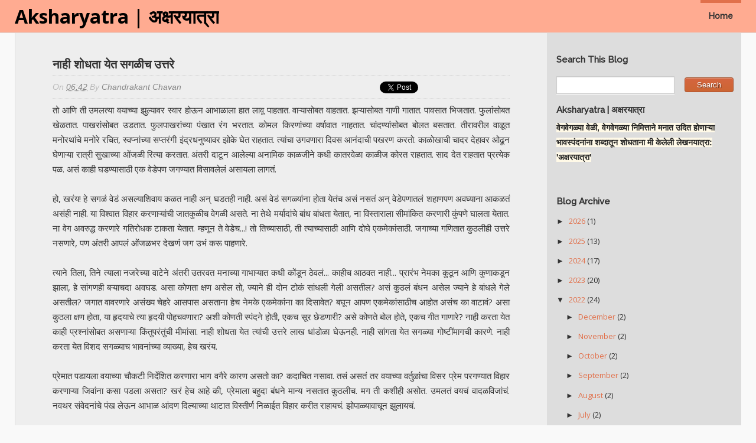

--- FILE ---
content_type: text/html; charset=UTF-8
request_url: https://www.aksharyatra.com/2022/02/blog-post.html
body_size: 19506
content:
<!DOCTYPE html>
<html xmlns='http://www.w3.org/1999/xhtml' xmlns:b='http://www.google.com/2005/gml/b' xmlns:data='http://www.google.com/2005/gml/data' xmlns:expr='http://www.google.com/2005/gml/expr'>
<head>
<link href='https://www.blogger.com/static/v1/widgets/2944754296-widget_css_bundle.css' rel='stylesheet' type='text/css'/>
<meta content='text/html; charset=UTF-8' http-equiv='Content-Type'/>
<meta content='blogger' name='generator'/>
<link href='https://www.aksharyatra.com/favicon.ico' rel='icon' type='image/x-icon'/>
<link href='https://www.aksharyatra.com/2022/02/blog-post.html' rel='canonical'/>
<link rel="alternate" type="application/atom+xml" title="Aksharyatra | अक&#2381;षरय&#2366;त&#2381;र&#2366; - Atom" href="https://www.aksharyatra.com/feeds/posts/default" />
<link rel="alternate" type="application/rss+xml" title="Aksharyatra | अक&#2381;षरय&#2366;त&#2381;र&#2366; - RSS" href="https://www.aksharyatra.com/feeds/posts/default?alt=rss" />
<link rel="service.post" type="application/atom+xml" title="Aksharyatra | अक&#2381;षरय&#2366;त&#2381;र&#2366; - Atom" href="https://www.blogger.com/feeds/5638181963833579070/posts/default" />

<link rel="alternate" type="application/atom+xml" title="Aksharyatra | अक&#2381;षरय&#2366;त&#2381;र&#2366; - Atom" href="https://www.aksharyatra.com/feeds/4453939482453921989/comments/default" />
<!--Can't find substitution for tag [blog.ieCssRetrofitLinks]-->
<meta content='https://www.aksharyatra.com/2022/02/blog-post.html' property='og:url'/>
<meta content='नाही शोधता येत सगळीच उत्तरे' property='og:title'/>
<meta content='' property='og:description'/>
<title>
न&#2366;ह&#2368; श&#2379;धत&#2366; य&#2375;त सगळ&#2368;च उत&#2381;तर&#2375; | Aksharyatra | अक&#2381;षरय&#2366;त&#2381;र&#2366;
</title>
<!-- Meta Tags ~ www.blogtipsntricks.com -->
<meta content='width=device-width, initial-scale=1, maximum-scale=1' name='viewport'/>
<!-- /Meta Tags ~ www.blogtipsntricks.com -->
<style id='page-skin-1' type='text/css'><!--
/*
//////////////////////////////////////////////////////////
//                                                      //
//  Blogger Template Style                              //
//  Name       : BTNT Blogger Theme                     //
//  designer   : Chandeep                               //
//  URL        : www.blogtipsntricks.com                //
//  Version    : Free v1.0                              //
//                                                      //
//////////////////////////////////////////////////////////
*/
/*****************************************
reset.css
******************************************/
html,body,div,span,applet,object,iframe,h1,h2,h3,h4,h5,h6,p,blockquote,pre,a,abbr,acronym,address,big,cite,code,del,dfn,em,font,img,ins,kbd,q,s,samp,small,strike,strong,sub,sup,tt,var,dl,dt,dd,ol,ul,li,fieldset,form,label,legend,table,caption,tbody,tfoot,thead,tr,th,td,figure { margin:0; padding:0; }
article,aside,details,figcaption,figure,footer,header,hgroup,menu,nav,section { display:block; }
table { border-collapse: separate; border-spacing: 0; }
caption, th, td { text-align: left; font-weight: normal; }
blockquote:before, blockquote:after, q:before, q:after { content: ""; }
blockquote, q { quotes: "" ""; }
sup { vertical-align: super; font-size:smaller; }
a img{ border: none; }
ol, ul { padding: 10px 0 20px; margin: 0 0 0 35px; }
ol li { list-style-type: decimal; padding:0 0 5px; }
ul li { list-style-type: square; padding: 0 0 5px; }
ul ul, ol ol { padding: 0; }
h1, h2, h3, h4, h5, h6 { text-align: left; font-family: "Raleway", sans-serif; text-transform: capitalize; }
h1, h2, h3, h4, h6 { font-weight: 300; }
h5 { font-weight: bold; }
h5, h6 { text-transform: uppercase; letter-spacing: 2px; }
.post-body h1, .post-body h2 { border-bottom: 2px solid #000000; font-size: 30px; letter-spacing: -0.5px; line-height: 1.361em; margin: 10px 0; padding: 5px 0; }
.post-body h3, .note { border-bottom: 2px solid #E1704B; font-size: 1.5em; line-height: 1.375em; margin: 10px 0; padding: 5px 0; display: block; }
.post-body h4 { border-bottom: 2px solid #CCC; font-size: 1.188em; line-height: 1.526em; margin: 10px 0; padding: 5px 0; }
.post-body h5 {	font-weight: normal; letter-spacing: .3em; }
/*****************************************
Global Links CSS
******************************************/
::-moz-selection { background: #E1704B; color: #fff; text-shadow: none; }
::selection { background: #E1704B; color: #fff; text-shadow: none; }
a { color: #E1704B; text-decoration: none; transition: color .15s linear; -webkit-transition: color .15s linear; -moz-transition: color .15s linear; }
a:hover { color: #333; text-decoration:none; }
body { background: #F9F9F9; color: #333; font-family: "open sans", sans-serif; font-size: 15px; line-height: 25px; }
.clr { clear:both; float:none; }
/*****************************************
Wrappers
******************************************/
.blogouter-wrapper { overflow: hidden; position: relative; width: 100%; }
.header-wrapper { background: #fff; position: relative; border-bottom: 1px solid #ddd; z-index: 999; margin: 0; }
.ct-wrapper { padding: 0 20px; position: relative; max-width: 1230px; margin: 0 auto; }
.outer-wrapper{ position: relative; }
.main-wrapper { width:auto; margin-right:330px; }
#content { background: #fff; border-width: 0 1px 1px; border-style: solid; border-color: #ddd; float: left;  position: relative; width: 100%; }
.sidebar-wrapper { width: 300px; float: right; padding: 0; margin: 1em 0; }
/**** Layout Styling CSS *****/
body#layout .header-wrapper { margin-top: 40px; }
body#layout #header { float: left; width: 50%; }
body#layout #navigation { float: right; width: 50%; }
body#layout .outer-wrapper, body#layout .sidebar-wrapper, body#layout .ct-wrapper { margin: 0; padding: 0; }
body#layout .sidebar #HTML102 { display: block; }
/*****************************************
Header CSS
******************************************/
#header{ float: left; margin: 0; overflow: hidden; text-align: center; }
#header-inner{ padding: 0; }
#header h1, #header h1 a { color: #000000; font-family: 'Lobster',cursive; font-size: 30px; line-height: 55px; margin: 0; text-transform: capitalize; }
#header p.description{ display: none; color: #fff; font-family: Georgia, Times, 'Times New Roman', serif; font-size: 14px; font-style: italic; }
#header img{ border: 0 none; background: none; width: auto; height: auto; margin: 0 auto; }
/*****************************************
Main Menu CSS
******************************************/
.main-nav-main{ display: inline-block; min-height: 55px; position: relative; z-index: 1000; float: right; }
.main-nav-main ul { width: 100%; padding: 0; margin: 0; text-align: right; }
.main-nav-main li{ list-style-type: none; display: inline-block;  padding: 0; }
.main-nav-main li a{ color: #333; display: inline-block; font-family: "Raleway", sans-serif; font-size: 14px; font-style: normal !important; font-weight: bold;  line-height: 55px; margin: 0; padding: 0 1em; text-decoration: none; }
.main-nav-main ul li a:hover, .main-nav-main ul li a:active { text-decoration: none; color: #E1704B; }
.main-nav-main ul li.highlight a { border-top: 5px solid #E1704B; line-height: 45px; }
/*****************************************
Blog Post CSS
******************************************/
.post { padding: 40px 7%; display: inline-block; width: 86%; border-bottom: 1px solid #ddd; }
h1.post-title, h2.post-title { color: #000000; font-size: 40px; line-height: 1.3em; margin-bottom: 5px; text-transform: capitalize; }
h1.post-title, h1.post-title a:link, h1.post-title a:visited, h2.post-title, h2.post-title a:link, h2.post-title a:visited { color: #333; text-decoration:none; }
h1.post-title a:hover, h2.post-title a:hover { color: #E1704B; text-decoration:none; }
.post-body { font-size: 15px; line-height: 25px; font-weight: normal; padding: 0; margin: 0; text-transform:auto; word-wrap:break-word; text-align: justify; }
.btnt-img { position: relative; float:left; margin: 5px 15px 10px 0; }
.btnt-img img { width: 220px; height: 220px; }
.post-body img{ position:relative; }
.post-header { border-bottom: 1px dotted #D5D5D5; border-top: 1px dotted #D5D5D5; color: #BBB; display: inline-block; font-family: 'open-sans',sans-serif; font-size: 14px; font-style: italic; padding: 5px 0; text-transform: capitalize; width: 100%; line-height: 200%; }
.post-header a { color: #888; }
.post-header a:hover { color: #ccc; }
.post-header-line-1 { float: left; }
.rmlink a { float: right; }
/******************************************
Misc
******************************************/
/***** Page Nav CSS *****/
.home-link, #blog-pager-newer-link a, #blog-pager-older-link a { background: #e5e5e5; color: #505050; display: inline; padding: 7px 11px; }
.home-link:hover, #blog-pager-newer-link a:hover, #blog-pager-older-link a:hover { background: #E1704B; color: #FFFFFF; }
#blog-pager { text-align: center; padding: 10px 8.2% 10px 8.1%; font-family: verdana; font-size: 10px; font-weight: normal; line-height: 1.5; margin: 3em 0; }
/***** Post Highlighter CSS *****/
blockquote { background: url("https://blogger.googleusercontent.com/img/b/R29vZ2xl/AVvXsEhnzUfaFBrHvHISIOUD9UhS0kKab8uDKsn24kVyDOUSMAYfrVUp-q4ii0d6UaMSY8mJKUw06V7zxy8md_WuxHeqWPgz2um2KdF2iDmjGjlcKyPLxjDTd_5Ro8NSq6q-IUC9iLACVMt3FZdv/s1600/quote.png") no-repeat scroll 10% center rgba(0, 0, 0, 0); border-color: #ddd; border-style: solid; border-width: 1px 0; color: #888888; font-style: italic; margin: 10px 0 20px -8.1%; padding: 1.5em 38px 10px 20%; }
.black-box { background-color: #fbfbfb; margin: 30px 0; padding: 30px; text-align: center; }
pre, .codeview { background: #222; font-size: 12px; line-height: 150%; -moz-border-radius:8px; -webkit-border-radius:8px; -o-border-radius:8px; -ms-border-radius:8px; -khtml-border-radius:8px; border-radius:8px; color: #FFFFFF; font-family: "Courier New",monospace; margin: 1em auto; padding: 1.5em 3em; white-space: pre-wrap; white-space: -moz-pre-wrap; white-space: -pre-wrap; white-space: -o-pre-wrap; word-wrap: break-word; }
code { font-family: "Courier New",monospace; font-size: 12px; background: #eee; color: #333; }
/*****************************************
custom widget CSS
******************************************/
/***** Social Profile Icon Widget CSS *****/
.social-profile-icons { margin: 20px 0 0; overflow: hidden; }
.social-profile-icons ul { display: inline-block; margin: 0 auto !important; text-align: center; }
.social-profile-icons ul li { background: transparent !important; border: none !important; float: left; list-style-type: none !important; margin: 0 4px !important; padding: 0 !important; }
.social-profile-icons ul li a, .social-profile-icons ul li a:hover { background: url("https://blogger.googleusercontent.com/img/b/R29vZ2xl/AVvXsEgksdrXi-TGpNmoD_IuWBvDfx5lEn3NTTzWac5IAwvu953ELmPKO_9Z6KYKJqk7eI_eHwA6r-nuDgMxLQJiR2efLTwu7A9quCLH-ZBvlZs2lihLhs-AVIrZvPcv55mLldOSpI_Z51mlzGSC/s1600/sprite_32x32.png") no-repeat scroll 0 0 #222; -moz-border-radius: 50%; -webkit-border-radius: 50%; border-radius: 50%; display: block; height: 38px; overflow: hidden; text-indent: -999px; transition: all 0.25s linear 0s; width: 38px; }
.social-profile-icons ul li.social-facebook a { background-color: #3b5998; background-position: -60px 3px; }
.social-profile-icons ul li.social-twitter a { background-color: #00aced; background-position: -253px 3px; }
.social-profile-icons ul li.social-gplus a { background-color: #dd4b39; background-position: -93px 3px; }
.social-profile-icons ul li.social-pinterest a { background-color: #cb2027; background-position: -157px 3px; }
.social-profile-icons ul li.social-mail a { background-color: #F87E12; background-position: -29px 3px; }
.social-profile-icons ul li a:hover { background-color: #333; }
/***** Below Title Ad Code *****/
.ad-article-wrapper { width: 100%; margin: 0 -8.2% 15px -8.1%; padding: 0 8.2% 0 8.1%; background: #f5f5f5; overflow: hidden; border-top: 1px solid #ddd; border-bottom: 1px solid #ddd; }
.ad-article { width: 100%; padding: 10px 8.2% 10px 8.1%; margin: 0 -8.2% 0 -8.1%; max-width: 100%; height: auto; float: left; clear: both; display: block; position: relative; background: rgba(255,255,255,0.6); }
.ad-article img.ad-img { position: absolute; left: 0px; top: 0px; margin: 0px; max-height: 100%; }
/***** Subscribe widget *****/
.sidebar #HTML102 { background: #FBFBFB; border: 2px dashed #DDDDDD; color: #666666; font-family: Verdana,Arial,Tahoma,sans-serif; font-size: 12px; outline: 2px solid #FBFBFB; padding: 20px 10px 30px; text-align: center; display: inline-block; }
.sidebar #HTML102 h5 { font-size: 20px; font-weight: normal; margin-bottom: 15px; text-align: center; text-transform: none; }
/***** Form CSS *****/
input, textarea, select { padding: 14px 20px; }
textarea { min-height: 200px; padding: 10px;  resize: both; width: 100%; }
select, option { cursor: pointer; padding: 5px 7px; }
form { max-width: 100%; }
form input, form textarea { -moz-box-sizing: border-box; -webkit-box-sizing: border-box; margin-top: 10px; }
form input[type="text"] { width: auto; border: 1px solid #ccc; -moz-box-shadow: 0 1px 1px #ddd inset, 0 1px 0 #fff; -webkit-box-shadow: 0 1px 1px #ddd inset, 0 1px 0 #fff; box-shadow: 0 1px 1px #ddd inset, 0 1px 0 #fff; }
form input[type="text"]:focus { outline: 0; border-color: #aaa; -moz-box-shadow: 0 1px 1px #bbb inset; -webkit-box-shadow: 0 1px 1px #bbb inset; box-shadow: 0 1px 1px #bbb inset; }
form input[type="text"]::-webkit-input-placeholder, form input[type="text"]:-moz-placeholder, form input[type="text"]:-ms-input-placeholder { color: #999; font-weight: normal; }
form input[type="submit"] { width: auto; }
/***** Button CSS *****/
input[type="submit"], button, .button, .rmlink a, .comments .continue a, .comments .comment .comment-actions a, .comments .comments-content .loadmore a { border: 1px solid rgba(0, 0, 0, .2); color: #fff; display: inline-block; text-decoration: none; text-shadow: 1px 1px 1px rgba(0, 0, 0, 0.5); border-radius: 4px; -moz-border-radius: 4px; -webkit-border-radius: 4px; box-shadow: inset 0 1px 0 rgba(255, 255, 255, .3); -moz-box-shadow: inset 0 1px 0 rgba(255, 255, 255, .3); -webkit-box-shadow: inset 0 1px 0 rgba(255, 255, 255, .3);  background: #D56540; background: linear-gradient(top, #D56540 0%, #cc6633 100%); background: -moz-linear-gradient(top, #D56540 0%, #cc6633 100%); background: -webkit-gradient(linear, left top, left bottom, color-stop(0%,#D56540), color-stop(100%,#cc6633)); background: -webkit-linear-gradient(top, #D56540 0%,#cc6633 100%); cursor: pointer; }
input[type="submit"]:hover, button:hover, .button:hover, .rmlink a:hover, .comments .continue a:hover, .comments .comment .comment-actions a:hover, .comments .comments-content .loadmore a:hover{ background:#E1704B; color:#fff; text-decoration:none; }
input.small[type="submit"], button.small, .button.small, .rmlink a, .comments .continue a, .comments .comment .comment-actions a { font-size: 12px; line-height: normal; padding: 5px 10px; }
input.medium[type="submit"], button.medium, .button.medium, .comments .comments-content .loadmore a { font-size: 15px; line-height: normal; padding: 10px 20px; }
input.large[type="submit"], button.large, .button.large { font-size: 20px; line-height: normal; padding: 12px 24px; }
/***** Table CSS *****/
.entry-content table, .entry-content table.table { border-collapse:collapse; border-spacing: 0; margin: 0 0 20px; width: 100%; }
.entry-content table th, .entry-content table.table th { -moz-border-bottom-colors: none; -moz-border-left-colors: none; -moz-border-right-colors: none; -moz-border-top-colors: none; background: #D56540; border-color: -moz-use-text-color -moz-use-text-color #e4e5e5; border-image: none; border-style: none none solid; border-width: 0 0 1px; color: #FFFFFF; font-size: 16px;  font-weight: bold; padding: 10px; text-align: left; }
.entry-content table td, .entry-content table.table td { border: none; color: #000; padding: 10px; text-align: left; }
.entry-content table.table td { background: #F0F0F0; border-bottom: 1px solid #e4e5e5; }
.entry-content table.table td.even { background: #FBFBFB; }
/***** Popular Post *****/
.PopularPosts { background: #F2F2F2; border: 1px solid #E3E3E3; }
.PopularPosts h5 { background: #8C8C8C; color: #FFFFFF !important; padding: 12px 24px !important; margin: -1px -1px 0; }
.PopularPosts .widget-content { font-size: 15px; margin: 0 !important; }
.popular-posts ul { margin: 0 !important; padding: 0 !important; }
.popular-posts ul li { list-style: none; border-bottom: 1px solid #ccc; border-top: 1px solid #FFFFFF; padding: 0 !important; }
.popular-posts ul li:first-child  { border-top: 0; }
.popular-posts ul li:last-child  { border-bottom: 0; }
.popular-posts ul li:hover { background: #fafafa; text-decoration: none; }
.popular-posts ul li a { color: #404040; display: block; padding: 18px 24px; }
.popular-posts ul li a:hover { color: #262626; text-decoration: none; }
.popular-posts ul li .item-snippet { padding: 0 24px 18px; }
.PopularPosts img { background: #fff; border: 1px solid #CCCCCC; display: block; float: left; height: 48px; margin-right: 8px; padding: 3px; width: 48px; -webkit-border-radius: 50px; -moz-border-radius: 50px; border-radius: 50px; }
/***** Btnt Social Share widget CSS ******/
.btnt-social { float: left; margin: 5px 20px 0 0; width: 90px; }
/***** Custom Labels *****/
.cloud-label-widget-content { display: inline-block; text-align: left; }
.cloud-label-widget-content .label-size { display: inline-block; float: left; margin: 5px 5px 0 0; opacity: 1; }
.cloud-label-widget-content .label-size a, .cloud-label-widget-content .label-size span { background: #f2f2f2; color: #333; display: block; font-size: 12px; padding: 3px 8px; border: 1px solid #e9e9e9; text-shadow: 1px 1px #fff; -moz-border-radius: 5px; -webkit-border-radius: 5px; border-radius: 5px; }
.cloud-label-widget-content .label-size:hover a, .cloud-label-widget-content .label-size span { background: #fafafa; color: #333 !important; }
.cloud-label-widget-content .label-size .label-count { display: none; }
/***** Profile Widget CSS *****/
.Profile img { border: 1px solid #cecece; background: #fff; float: left; margin: 5px 10px 5px 0; padding: 5px; -webkit-border-radius: 50px; -moz-border-radius: 50px; border-radius: 50px; }
.profile-data { color: #999999; font: bold 20px/1.6em Arial,Helvetica,Tahoma,sans-serif; font-variant: small-caps; margin: 0; text-transform: capitalize; }
.profile-datablock { margin: 0.5em 0; }
.profile-textblock { line-height: 1.6em; margin: 0.5em 0; }
a.profile-link { clear:both; display:block; font:80% monospace; padding:10px 0; text-align:center; text-transform:capitalize; }
/*****************************************
Sidebar CSS
******************************************/
.sidebar { margin: 0; padding: 0; display:block; font-size: 13px; }
.sidebar h2, .sidebar h5 { font-size: 15px; font-weight: normal; color: #333; text-transform: capitalize; padding: 5px 10px 5px 0; text-align: left; }
.sidebar .widget { margin-bottom: 10px; }
.sidebar a { color: #E1704B; text-decoration:none; }
.sidebar a:hover { color: #333; text-decoration:none; }
.sidebar ul { clear: both; margin: 0 0 0 15px; padding: 0; }
.sidebar ul li { padding: 0 0 5px; }
/*****************************************
Footer CSS
******************************************/
#footer { font-size: 13px; line-height: 1.5; margin: 30px 0 0; width: 100%; }
.footer { float: left; margin: 16px; width: 30%; }
.footer a { color: #333; text-decoration:none; }
.footer a:hover { text-decoration:none; }
.footer-bottom { bottom: 0; padding: 0; margin: 0 0 3em; z-index: 100; }
.footer-bottom a { color: #333; }
.footer-bottom a:hover { text-decoration: none; color: #E1704B; }
.footer-bottom p{ color: #777; padding: 9px 0; }
.footer-bottom .attribution{ text-align: center; }
/***** Footer Nav CSS *****/
.footer-nav { position: relative; width: 100%; z-index: 1000; }
.footer-nav ul { border-top: 1px solid #DDDDDD; margin: 0; padding: 3em 0 0; text-align: center; width: 100%; }
.footer-nav li { list-style-type: none; display: inline-block; padding: 0; }
.footer-nav li a { color: #333; display: inline-block; font-style: normal !important; margin: 0 0 0 1em; padding: 0; text-decoration: none; }
.footer-nav li a:after { content: "\2022"; display: inline-block; margin: 0 0 0 1em; color: #777; }
.footer-nav li:last-child a:after { display: none; }
.footer-nav ul li a:hover, .footer-nav ul li a:active { text-decoration: none; color: #E1704B; }
/*****************************************
Comments CSS
******************************************/
.comments { border-bottom: 1px solid #ddd; clear:both; margin: 0; padding: 60px 7%; border-top: 1px solid #ddd; }
.comments h4 { font-size: 38px; line-height: normal; margin: 0 0 20px; }
#comments-block .avatar-image-container.avatar-stock img { border-width: 0; padding: 1px; }
#comments-block .avatar-image-container { height: 37px; left: -45px; position: absolute; width: 37px; }
#comments-block.avatar-comment-indent { margin-left: 45px; position: relative; }
#comments-block.avatar-comment-indent dd { margin-left:0; }
.comments .comments-content { margin-bottom: 16px; }
.comments .comments-content .comment-thread ol { margin: 0; overflow: hidden; }
.comments .comments-content .inline-thread{ padding: 0; }
.comments .comments-content .comment-thread { margin: 0; }
.comments .comments-content .comment-thread:empty { display: none; }
.comments .comments-content .comment-replies { margin-left: 60px; margin-top: 30px; }
.comments .comments-content .comment { padding: 0; }
.comments .avatar-image-container { padding: 4px; }
.comments .comments-content .comment:first-child { padding-top: 0; }
.comments .comments-content .comment:last-child { border-bottom:0; padding-bottom:0; }
.comments .comments-content .comment-body { position: relative; }
.comments .comments-content .user { font-size: 15px; font-style: normal; font-weight: bold; text-transform: uppercase; }
.comments .comments-content .icon.blog-author { display: inline-block; height: 18px; margin: 0 0 -4px 6px; width: 18px; }
.comments .comments-content .datetime { font-size: 12px; margin-left:0; line-height: 14px; display:block;  margin-right: 10px; }
.comments .comments-content .datetime a { color: #888; }
.comments .comments-content .datetime a:hover { text-decoration: none; }
.comments .comments-content .comment-header { position: relative; min-height: 37px; line-height: 37px; padding-left: 45px; }
.comments .comments-content .comment-content { padding: 7px 0 0; position: relative; }
.comments .comments-content .loadmore a { display: block; padding: 10px 16px; text-align: center; }
.comments .thread-toggle { cursor: pointer; display: none; }
.comments .continue { cursor: pointer; display: inline-block; margin: 0; }
.comments .continue a { display: block; font-weight: bold; }
.comments .thread-chrome.thread-collapsed { display: none; }
.comments .thread-toggle .thread-arrow { display: inline-block; height: 6px; margin: .3em; overflow: visible; padding-right: 4px; width: 7px; }
.comments .avatar-image-container{ padding-left: 0; margin: 5px 10px 5px 0; max-height: 48px; width: 48px; }
.comments .avatar-image-container img{ border: 3px solid #fff; max-width: 44px; width: 44px; border-radius: 30px; display: block; border-radius: 30px; -moz-border-radius: 30px; -webkit-border-radius: 30px; box-shadow: 0 1px 1px #aaa; -moz-box-shadow: 0 1px 1px #aaa; -webkit-box-shadow: 0 1px 1px #aaa; }
.comments .comment-block{ margin-left: 0px; position: relative; }
.comments .comments-content .comment{ list-style: none; }
.comments .item-control a, .comments .item-action a { margin: 0 0 0 10px; }
.comments .comments-content .loadmore { text-align: center; }
/*****************************************
Responsive styles
******************************************/
@media screen and (max-width: 1100px) {
.main-wrapper{ margin: 0 !important; width: 100%; }
.sidebar-wrapper{ float: left; padding: 10px; width: auto; }
.sidebar-wrapper .widget { border: none; margin: 0px auto 10px auto; }
}
@media screen and (max-width: 960px) {
#header { float: none; max-width: none; text-align: center; }
#header-inner { margin-bottom: 0px; }
#header h1 { margin-right: 0px; text-align: center; }
#header p.description { margin: 0; }
.main-nav-main { float: none; width: 100%; }
.main-nav-main ul { text-align: center; }
.main-nav-main ul li.highlight a { border: none; }
.ct-wrapper{ padding: 0; }
#content { border-width: 0 0 1px; }
.footer-bottom .attribution{ text-align: center; }
}
@media screen and (max-width: 850px){
#header h1, #header h1 a { font-size: 50px; line-height: 350%; }
}
@media screen and (max-width: 768px){
.header-wrapper { margin-right: 0; width: 100%; }
#header { text-align: center; width: 100%; max-width: none; }
#comment-editor { margin: 10px; }
}
@media screen and (max-width: 600px){
#header img { width: 100%; }
#header h1, #header h1 a { font-size: 28px; }
}
@media screen and (max-width: 420px){
.comments .comments-content .datetime{ display: block; float: none; }
.comments .comments-content .comment-header { height: 70px; }
}
@media screen and (max-width: 320px){
.comments .comments-content .comment-replies { margin-left: 0; }
}
input, textarea, select {
padding: 4px 20px;
}
h1.post-title, h2.post-title {
font-size: 20px;
}
.sidebar h2, .sidebar h5 {
font-weight: bold;
}
h1.post-title, h2.post-title {
font-weight: bold;
}
#header h1, #header h1 a {
font-family: "Open Sans";
font-weight: bold;
font-size: 32px;
}
.outer-wrapper {
position: relative;
background-color: #dddddd;
}
#content {
background-color: #eeeeee;
}
.sidebar-wrapper {
padding: 13px;
}
.header-wrapper {
background: none repeat scroll 0% 0% #ffab91;
}
::-moz-selection { /* Code for Firefox */
background: #4C9ED9;
}
::selection {
background: #4C9ED9;
}
form input[type="text"] {
width: 200px !important;
height: 30px;
}
--></style>
<style type='text/css'>
.post-body img { height:auto; max-width: 94%; margin: 0 3%; }
/***** related post widget *****/
.related-post { float: left; margin: 3em 0 0; padding: 0; text-align:left; width: 100%; }
.related-post ul { margin: 0 5%; padding: 0; }
.related-post ul li { margin:0 0 9px; list-style-type: square; }
.related-post ul ul { margin: 0; }
.related-post h3 { border-bottom: 3px solid #E1704B; font-size: 24px; margin: 0 0 30px; padding: 0 0 15px; }
/***** Subscribe Post Footer Widget CSS *****/
.post-footer .btntEmailsub { background: #222; display: block; margin: 1.5em -8.2% 0 -8.1%; padding: 40px 8.2% 40px 8.1%; text-align: center; width: 100%; }
.post-footer .btntEmailsub h5 { color: #FFFFFF; font-size: 20px; font-weight: normal; line-height: normal; margin-bottom: 20px; text-align: center; text-transform: capitalize; }
/***** Footer Subscribe Widget CSS *****/
.footer-email-sub { border-top: 4px solid #ddd;  width: 100%;  padding: 20px 0; }
.footer-email-sub .text  { float: left; font-family: Raleway; font-size: 23px; line-height: 200%; text-align: center; text-transform: capitalize; width: 100%; }
.footer-email-sub form { margin: 0 auto; width: 300px; }
.footer-email-sub form input, form textarea { margin-top: 0; }
</style>
<link href="//fonts.googleapis.com/css?family=Open+Sans:400,400italic,700%7CRaleway:300,500%7CLobster" rel="stylesheet" type="text/css">
<script src="//ajax.googleapis.com/ajax/libs/jquery/1.7.1/jquery.min.js" type="text/javascript"></script>
<script type='text/javascript'>
/*<![CDATA[*/
//Automatic Read More
var thumbnail_mode = "yes";; //yes -with thumbnail, no -no thumbnail
summary_noimg = 750; //summary length when no image
summary_img = 500; //summary length when with image
function removeHtmlTag(strx,chop){if(strx.indexOf("<")!=-1){var s=strx.split("<");for(var i=0;i<s.length;i++){if(s[i].indexOf(">")!=-1){s[i]=s[i].substring(s[i].indexOf(">")+1,s[i].length)}}strx=s.join("")}chop=(chop<strx.length-1)?chop:strx.length-2;while(strx.charAt(chop-1)!=' '&&strx.indexOf(' ',chop)!=-1)chop++;strx=strx.substring(0,chop-1);return strx+'...'}
function createSummaryAndThumb(pID){var div=document.getElementById(pID);var imgtag="";var img=div.getElementsByTagName("img");var summ=summary_noimg;if(thumbnail_mode=="yes"){if(img.length>=1){imgtag='<span class="btnt-img"><img alt="Thumbnail" src="'+img[0].src+'" /></span>';summ=summary_img}}var summary=imgtag+'<div>'+removeHtmlTag(div.innerHTML,summ)+'</div>';div.innerHTML=summary}
/*]]>*/</script>
<script type='text/javascript'>
/*<![CDATA[*/
//related post widget
var relatedTitles=new Array();var relatedTitlesNum=0;var relatedUrls=new Array();function related_results_labels(json){for(var i=0;i<json.feed.entry.length;i++){var entry=json.feed.entry[i];relatedTitles[relatedTitlesNum]=entry.title.$t;for(var k=0;k<entry.link.length;k++){if(entry.link[k].rel=='alternate'){relatedUrls[relatedTitlesNum]=entry.link[k].href;relatedTitlesNum++;break}}}}function removeRelatedDuplicates(){var tmp=new Array(0);var tmp2=new Array(0);for(var i=0;i<relatedUrls.length;i++){if(!contains(tmp,relatedUrls[i])){tmp.length+=1;tmp[tmp.length-1]=relatedUrls[i];tmp2.length+=1;tmp2[tmp2.length-1]=relatedTitles[i]}}relatedTitles=tmp2;relatedUrls=tmp}function contains(a,e){for(var j=0;j<a.length;j++)if(a[j]==e)return true;return false}function printRelatedLabels(){var r=Math.floor((relatedTitles.length-1)*Math.random());var i=0;document.write('<ul>');while(i<relatedTitles.length&&i<20){document.write('<li><a href="'+relatedUrls[r]+'">'+relatedTitles[r]+'</a></li>');if(r<relatedTitles.length-1){r++}else{r=0}i++}document.write('</ul>')}
/*]]>*/</script>
<link href='https://www.blogger.com/dyn-css/authorization.css?targetBlogID=5638181963833579070&amp;zx=493cfc5b-0e3a-4976-a6a0-5e743f13327c' media='none' onload='if(media!=&#39;all&#39;)media=&#39;all&#39;' rel='stylesheet'/><noscript><link href='https://www.blogger.com/dyn-css/authorization.css?targetBlogID=5638181963833579070&amp;zx=493cfc5b-0e3a-4976-a6a0-5e743f13327c' rel='stylesheet'/></noscript>
<meta name='google-adsense-platform-account' content='ca-host-pub-1556223355139109'/>
<meta name='google-adsense-platform-domain' content='blogspot.com'/>

<!-- data-ad-client=ca-pub-8501718717417903 -->

</head>
<!--<body>-->
<body>
<div class='blogouter-wrapper'>
<header class='header-wrapper'>
<div class='ct-wrapper'>
<div class='header section' id='header'><div class='widget Header' data-version='1' id='Header1'>
<div id='header-inner'>
<div class='titlewrapper'>
<h1 class='title'>
<a href='https://www.aksharyatra.com/'>
Aksharyatra | अक&#2381;षरय&#2366;त&#2381;र&#2366;
</a>
</h1>
</div>
<div class='descriptionwrapper'>
<p class='description'><span>
व&#2375;गव&#2375;गळ&#2381;य&#2366; व&#2375;ळ&#2368;, व&#2375;गव&#2375;गळ&#2381;य&#2366; न&#2367;म&#2367;त&#2381;त&#2366;न&#2375; मन&#2366;त उद&#2367;त ह&#2379;ण&#2366;ऱ&#2381;य&#2366; भ&#2366;वस&#2381;प&#2306;दन&#2366;&#2306;न&#2366; शब&#2381;द&#2366;त&#2370;न श&#2379;धत&#2366;न&#2366; म&#2368; क&#2375;ल&#2375;ल&#2368; ल&#2375;खनय&#2366;त&#2381;र&#2366;:  'अक&#2381;षरय&#2366;त&#2381;र&#2366;' </span></p>
</div>
</div>
</div></div>
<div class='navigation section' id='navigation'><div class='widget HTML' data-version='1' id='HTML99'>
<div class='main-nav-main'>
<ul>
<li class='highlight'><a href='https://www.aksharyatra.com/'>Home</a></li>
</ul>
</div>
</div></div>
<div class='clr'></div>
</div><!-- /ct-wrapper -->
</header><!-- /header-wrapper -->
<div class='ct-wrapper'>
<div class='outer-wrapper'>
<div class='main-wrapper'>
<div class='content section' id='content'><div class='widget Blog' data-version='1' id='Blog1'>
<div class='blog-posts hfeed'>
<!--Can't find substitution for tag [defaultAdStart]-->
<div class='post-outer'>
<div class='post hentry uncustomized-post-template' itemscope='itemscope' itemtype='http://schema.org/BlogPosting'>
<h1 class='post-title entry-title' itemprop='name'>
न&#2366;ह&#2368; श&#2379;धत&#2366; य&#2375;त सगळ&#2368;च उत&#2381;तर&#2375;
</h1>
<div class='post-header'>
<div class='post-header-line-1'>
<span class='post-timestamp'>

               On 
<meta content='https://www.aksharyatra.com/2022/02/blog-post.html' itemprop='url'/>
<a class='timestamp-link' href='https://www.aksharyatra.com/2022/02/blog-post.html' rel='bookmark' title='permanent link'><abbr class='updated' itemprop='datePublished' title='2022-02-14T06:42:00-08:00'>06:42</abbr></a>
</span>
           By <span class='post-author vcard'>
<span class='fn' itemprop='author' itemscope='itemscope' itemtype='http://schema.org/Person'>
<meta content='https://www.blogger.com/profile/07150261620564981591' itemprop='url'/>
<a href='https://www.blogger.com/profile/07150261620564981591' rel='author' title='author profile'>
<span itemprop='name'>Chandrakant Chavan</span>
</a>
</span>
</span>
<span class='post-comment-link'>
</span>
</div>
<div style='float: right; line-height: normal;'><span class='btnt-social'><span class='fb-like' data-layout='button_count' data-send='false' data-show-faces='false' data-width='450'></span></span><span class='btnt-social'><a class='twitter-share-button' href='https://twitter.com/share'>Tweet</a></span><span class='btnt-social'><g:plusone size='medium'></g:plusone></span></div>
</div>
<div class='post-body entry-content' id='post-body-4453939482453921989' itemprop='articleBody'>
<div>त&#2379; आण&#2367; त&#2368; उमलत&#2381;य&#2366; वय&#2366;च&#2381;य&#2366; झ&#2369;ल&#2381;य&#2366;वर स&#2381;व&#2366;र ह&#2379;ऊन आभ&#2366;ळ&#2366;ल&#2366; ह&#2366;त ल&#2366;व&#2370; प&#2366;हत&#2366;त. व&#2366;ऱ&#2381;य&#2366;स&#2379;बत व&#2366;हत&#2366;त. झऱ&#2381;य&#2366;स&#2379;बत ग&#2366;ण&#2368; ग&#2366;त&#2366;त. प&#2366;वस&#2366;त भ&#2367;जत&#2366;त. फ&#2369;ल&#2366;&#2306;स&#2379;बत ख&#2375;ळत&#2366;त. प&#2366;खर&#2366;&#2306;स&#2379;बत उडत&#2366;त. फ&#2369;लप&#2366;खर&#2366;&#2306;च&#2381;य&#2366; प&#2306;ख&#2366;त र&#2306;ग भरत&#2366;त. क&#2379;मल क&#2367;रण&#2366;&#2306;च&#2381;य&#2366; वर&#2381;ष&#2366;व&#2366;त न&#2366;हत&#2366;त. च&#2366;&#2306;दण&#2381;य&#2366;&#2306;स&#2379;बत ब&#2379;लत बसत&#2366;त. त&#2368;र&#2366;वर&#2368;ल व&#2366;ळ&#2370;त मन&#2379;रथ&#2366;&#2306;च&#2375; मन&#2379;र&#2375; रच&#2367;त, स&#2381;वप&#2381;न&#2366;&#2306;च&#2381;य&#2366; सप&#2381;तर&#2306;ग&#2368; इ&#2306;द&#2381;रधन&#2369;ष&#2381;य&#2366;वर झ&#2379;क&#2375; घ&#2375;त र&#2366;हत&#2366;त. त&#2381;य&#2366;&#2306;च&#2366; उगवण&#2366;र&#2366; द&#2367;वस आन&#2306;द&#2366;च&#2368; पखरण करत&#2379;. क&#2366;ळ&#2379;ख&#2366;च&#2368; च&#2366;दर द&#2375;ह&#2366;वर ओढ&#2370;न घ&#2375;ण&#2366;ऱ&#2381;य&#2366; र&#2366;त&#2381;र&#2368; स&#2369;ख&#2366;च&#2381;य&#2366; ओ&#2306;जळ&#2368; र&#2367;त&#2381;य&#2366; करत&#2366;त. अ&#2306;तर&#2368; द&#2366;ट&#2370;न आल&#2375;ल&#2381;य&#2366; अन&#2366;म&#2367;क क&#2366;ळज&#2368;न&#2375; कध&#2368; क&#2366;तरव&#2375;ळ&#2366; क&#2366;ळ&#2368;ज क&#2379;रत र&#2366;हत&#2366;त. स&#2366;द द&#2375;त र&#2366;हत&#2366;त प&#2381;रत&#2381;य&#2375;क पळ. अस&#2306; क&#2366;ह&#2368; घडण&#2381;य&#2366;स&#2366;ठ&#2368; एक व&#2375;ड&#2375;पण जगण&#2381;य&#2366;त व&#2367;स&#2366;वल&#2375;ल&#2306; अस&#2366;यल&#2366; ल&#2366;गत&#2306;.<br></div><div><br></div><div>ह&#2379;, खर&#2306;य! ह&#2375; सगळ&#2306; व&#2375;ड&#2306; असल&#2381;य&#2366;श&#2367;व&#2366;य कळत न&#2366;ह&#2368; अन&#2381; घडतह&#2368; न&#2366;ह&#2368;. अस&#2306; व&#2375;ड&#2306; सगळ&#2381;य&#2366;&#2306;न&#2366; ह&#2379;त&#2366; य&#2375;त&#2306;च अस&#2306; नसत&#2306; अन&#2381; व&#2375;ड&#2375;पण&#2366;तल&#2306; शह&#2366;णपण अवघ&#2381;य&#2366;न&#2366; आकळत&#2306; अस&#2306;ह&#2368; न&#2366;ह&#2368;. य&#2366; व&#2367;श&#2381;व&#2366;त व&#2367;ह&#2366;र करण&#2366;ऱ&#2381;य&#2366;&#2306;च&#2368; ज&#2366;तक&#2369;ळ&#2368;च व&#2375;गळ&#2368; असत&#2375;. न&#2366; त&#2375;थ&#2375; मर&#2381;य&#2366;द&#2366;&#2306;च&#2375; ब&#2366;&#2306;ध ब&#2366;&#2306;धत&#2366; य&#2375;त&#2366;त, न&#2366; व&#2367;स&#2381;त&#2366;र&#2366;ल&#2366; स&#2368;म&#2366;&#2306;क&#2367;त करण&#2366;र&#2368; क&#2369;&#2306;पण&#2375; घ&#2366;लत&#2366; य&#2375;त&#2366;त. न&#2366; व&#2375;ग अवर&#2369;द&#2381;ध करण&#2366;र&#2375; गत&#2367;र&#2379;धक ट&#2366;कत&#2366; य&#2375;त&#2366;त. म&#2381;हण&#2370;न त&#2375; व&#2375;ड&#2375;च...! त&#2379; त&#2367;च&#2381;य&#2366;स&#2366;ठ&#2368;, त&#2368; त&#2381;य&#2366;च&#2381;य&#2366;स&#2366;ठ&#2368; आण&#2367; द&#2379;घ&#2375; एकम&#2375;क&#2366;&#2306;स&#2366;ठ&#2368;. जग&#2366;च&#2381;य&#2366; गण&#2367;त&#2366;त क&#2369;ठल&#2368;ह&#2368; उत&#2381;तर&#2375; नसण&#2366;र&#2375;, पण अ&#2306;तर&#2368; आपल&#2306; ओ&#2306;जळभर द&#2375;खण&#2306; जग उभ&#2306; कर&#2370; प&#2366;हण&#2366;र&#2375;.</div><div><br></div><div>त&#2381;य&#2366;न&#2375; त&#2367;ल&#2366;, त&#2367;न&#2375; त&#2381;य&#2366;ल&#2366; नजर&#2375;च&#2381;य&#2366; व&#2366;ट&#2375;न&#2375; अ&#2306;तर&#2368; उतरवत मन&#2366;च&#2381;य&#2366; ग&#2366;भ&#2366;ऱ&#2381;य&#2366;त कध&#2368; क&#2379;&#2306;ड&#2370;न ठ&#2375;वल&#2306;... क&#2366;ह&#2368;च आठवत न&#2366;ह&#2368;... प&#2381;र&#2366;र&#2306;भ न&#2375;मक&#2366; क&#2369;ठ&#2370;न आण&#2367; क&#2369;ण&#2366;कड&#2370;न झ&#2366;ल&#2366;, ह&#2375; स&#2366;&#2306;गणह&#2368; बऱ&#2381;य&#2366;चद&#2366; अवघड. अस&#2366; क&#2379;णत&#2366; क&#2381;षण अस&#2375;ल त&#2379;, ज&#2381;य&#2366;न&#2375; ह&#2368; द&#2379;न ट&#2379;क&#2306; स&#2366;&#2306;धल&#2368; ग&#2375;ल&#2368; असत&#2368;ल? अस&#2306; क&#2369;ठल&#2306; ब&#2306;धन अस&#2375;ल ज&#2381;य&#2366;न&#2375; ह&#2375; ब&#2366;&#2306;धल&#2375; ग&#2375;ल&#2375; असत&#2368;ल? जग&#2366;त व&#2366;वरण&#2366;र&#2375; अस&#2306;ख&#2381;य च&#2375;हर&#2375; आसप&#2366;स असत&#2366;न&#2366; ह&#2375;च न&#2375;मक&#2375; एकम&#2375;क&#2366;&#2306;न&#2366; क&#2366; द&#2367;स&#2366;व&#2375;त? बघ&#2370;न आपण एकम&#2375;क&#2366;&#2306;स&#2366;ठ&#2368;च आह&#2379;त अस&#2306;च क&#2366; व&#2366;ट&#2366;व&#2306;? अस&#2366; क&#2369;ठल&#2366; क&#2381;षण ह&#2379;त&#2366;, य&#2366; ह&#2371;दय&#2366;च&#2375; त&#2381;य&#2366; ह&#2371;दय&#2368; प&#2379;हचवण&#2366;र&#2366;? अश&#2368; क&#2379;णत&#2368; स&#2381;प&#2306;दन&#2375; ह&#2379;त&#2368;, एकच स&#2370;र छ&#2375;डण&#2366;र&#2368;? अस&#2375; क&#2379;णत&#2375; ब&#2379;ल ह&#2379;त&#2375;, एकच ग&#2368;त ग&#2366;ण&#2366;र&#2375;? न&#2366;ह&#2368; करत&#2366; य&#2375;त क&#2366;ह&#2368; प&#2381;रश&#2381;न&#2366;&#2306;स&#2379;बत असण&#2366;ऱ&#2381;य&#2366; क&#2367;&#2306;त&#2369;पर&#2306;त&#2369;&#2306;च&#2368; म&#2368;म&#2366;&#2306;स&#2366;. न&#2366;ह&#2368; श&#2379;धत&#2366; य&#2375;त त&#2381;य&#2366;&#2306;च&#2368; उत&#2381;तर&#2375; ल&#2366;ख ध&#2366;&#2306;ड&#2379;ळ&#2366; घ&#2375;ऊनह&#2368;. न&#2366;ह&#2368; स&#2366;&#2306;गत&#2366; य&#2375;त सगळ&#2381;य&#2366; ग&#2379;ष&#2381;ट&#2368;&#2306;म&#2366;गच&#2368; क&#2366;रण&#2375;. न&#2366;ह&#2368; करत&#2366; य&#2375;त व&#2367;शद सगळ&#2381;य&#2366;च भ&#2366;वन&#2366;&#2306;च&#2381;य&#2366; व&#2381;य&#2366;ख&#2381;य&#2366;, ह&#2375;च खर&#2306;य.</div><div><br></div><div>प&#2381;र&#2375;म&#2366;त पड&#2366;यल&#2366; वय&#2366;च&#2381;य&#2366; च&#2380;कट&#2368; न&#2367;र&#2381;द&#2375;श&#2367;त करण&#2366;र&#2366; भ&#2366;ग वग&#2376;र&#2375; क&#2366;रण असत&#2379; क&#2366;? कद&#2366;च&#2367;त नस&#2366;व&#2366;. तस&#2306; असत&#2306; तर वय&#2366;च&#2381;य&#2366; वर&#2381;त&#2369;ळ&#2366;&#2306;च&#2366; व&#2367;सर प&#2381;र&#2375;म परगण&#2381;य&#2366;त व&#2367;ह&#2366;र करण&#2366;ऱ&#2381;य&#2366; ज&#2367;व&#2366;&#2306;न&#2366; कस&#2366; पडल&#2366; असत&#2366;? खर&#2306; ह&#2375;च आह&#2375; क&#2368;, प&#2381;र&#2375;म&#2366;ल&#2366; बह&#2369;द&#2366; ब&#2306;धन&#2375; म&#2366;न&#2381;य नसत&#2366;त क&#2369;ठल&#2368;च. मग त&#2368; कश&#2368;ह&#2368; अस&#2379;त. उमलत&#2306; वयच&#2306; व&#2366;दळव&#2367;ज&#2366;&#2306;च&#2306;. नवथर स&#2306;व&#2375;दन&#2366;&#2306;च&#2375; प&#2306;ख ल&#2375;ऊन आभ&#2366;ळ आ&#2306;दण द&#2367;ल&#2381;य&#2366;च&#2381;य&#2366; थ&#2366;ट&#2366;त व&#2367;स&#2381;त&#2368;र&#2381;ण न&#2367;ळ&#2366;ईत व&#2367;ह&#2366;र कर&#2368;त र&#2366;ह&#2366;यच&#2306;. झ&#2379;प&#2366;ळ&#2381;य&#2366;व&#2366;च&#2370;न झ&#2369;ल&#2366;यच&#2306;.&nbsp;</div><div><br></div><div>द&#2379;घ&#2375;ह&#2368; स&#2381;वप&#2381;न&#2366;&#2306;च&#2381;य&#2366; झ&#2379;क&#2381;य&#2366;वर बस&#2370;न आक&#2366;श&#2366;श&#2368; सलग&#2368; कर&#2370; प&#2366;हत&#2366;त. आभ&#2366;ळ त&#2381;य&#2366;&#2306;न&#2366; ख&#2369;ण&#2366;वत&#2306;. व&#2366;र&#2366; ध&#2368;र द&#2375;त र&#2366;हत&#2379;. आय&#2369;ष&#2381;य&#2366;च&#2375; क&#2306;ग&#2379;र&#2375; समज&#2370;न घ&#2375;त&#2366; घ&#2375;त&#2366; मन&#2306; कध&#2368; ब&#2366;&#2306;धल&#2368; ज&#2366;त&#2366;त, कळतच न&#2366;ह&#2368;. कळ&#2366;व&#2306;च कस&#2306;, कळण&#2381;य&#2366;आध&#2368; वळ&#2366;व&#2306; ल&#2366;गत&#2306;. वळण&#2366;च&#2366; प&#2381;रव&#2366;स व&#2375;ग कम&#2368; करत&#2379;. व&#2375;ग&#2366;श&#2368; सलग&#2368; करण&#2366;ऱ&#2381;य&#2366;&#2306;न&#2366; स&#2306;थ व&#2366;हण&#2375; कस&#2375; र&#2369;च&#2375;ल? मन&#2366;त व&#2367;स&#2366;वल&#2375;ल&#2381;य&#2366; व&#2366;ट&#2375;च&#2368; वळण&#2306; न&#2367;वड&#2370;न ध&#2366;वत&#2366;त त&#2367;कड&#2375;. रमत&#2366;त जग&#2366;च&#2381;य&#2366; गत&#2367;प&#2381;रगत&#2368;च&#2381;य&#2366; पर&#2367;भ&#2366;ष&#2366;&#2306;प&#2366;स&#2370;न क&#2379;स&#2379; द&#2370;र. भ&#2366;वन&#2366;&#2306;च&#2381;य&#2366; र&#2367;मझ&#2367;म वर&#2381;ष&#2366;व&#2366;त च&#2367;&#2306;ब भ&#2367;जत र&#2366;हत&#2366;त. क&#2367;न&#2366;ऱ&#2381;य&#2366;च&#2381;य&#2366; व&#2366;ळ&#2370;वर क&#2379;रल&#2375;ल&#2381;य&#2366; आपल&#2381;य&#2366;च पदच&#2367;न&#2381;ह&#2366;&#2306;च&#2381;य&#2366; नक&#2381;ष&#2368;त भव&#2367;ष&#2381;य&#2366;च&#2366; क&#2379;ल&#2366;ज श&#2379;धत र&#2366;हत&#2366;त.</div><div><br></div><div>त&#2379; आण&#2367; त&#2368;... एक प&#2370;र&#2381;ण वर&#2381;त&#2369;ळ. क&#2368; फक&#2381;त एक म&#2366;त&#2381;र&#2366; आण&#2367; एक व&#2375;ल&#2366;&#2306;ट&#2368;च&#2368; स&#2379;बत कर&#2368;त ल&#2375;ख&#2366;&#2306;क&#2367;त करत&#2366; य&#2375;ण&#2366;र&#2368; वर&#2381;णम&#2366;ल&#2375;त&#2368;ल अक&#2381;षर&#2375;. क&#2366;ह&#2368;ह&#2368; म&#2381;हण&#2366;, त&#2381;य&#2366;न&#2375; अस&#2366; क&#2379;णत&#2366; फरक पडण&#2366;र आह&#2375;. पण कध&#2368; कध&#2368; क&#2366;ह&#2368; अक&#2381;षर&#2366;&#2306;न&#2366; अक&#2381;षय आशय प&#2381;र&#2366;प&#2381;त ह&#2379;त&#2379;. क&#2369;ण&#2381;य&#2366; अज&#2381;ञ&#2366;त&#2366;न&#2375; कध&#2368;क&#2366;ळ&#2368; श&#2367;ल&#2366;प&#2381;रस&#2381;तर&#2366;वर क&#2379;रल&#2375;ल&#2368; अक&#2381;षर&#2375; अनप&#2375;क&#2381;ष&#2367;त ह&#2366;त&#2368; ल&#2366;गत&#2366;त. क&#2366;ळ&#2366;च&#2381;य&#2366; उदर&#2366;त स&#2366;म&#2366;व&#2370;न पडद&#2381;य&#2366;आड ग&#2375;ल&#2375;ल&#2375; स&#2306;दर&#2381;भ नव&#2381;य&#2366;न&#2375; उलगडत ज&#2366;त&#2366;त. व&#2367;स&#2381;म&#2371;त&#2368;च&#2381;य&#2366; न&#2367;ब&#2368;ड अ&#2306;ध&#2366;र&#2366;त&#2370;न कवडश&#2366;च&#2366; ह&#2366;त धर&#2370;न व&#2367;सकटल&#2375;ल&#2375; प&#2381;रस&#2306;ग, व&#2367;ख&#2369;रल&#2375;ल&#2375; स&#2306;दर&#2381;भ च&#2366;लत य&#2375;त&#2366;त, क&#2369;ठल&#2368;तर&#2368; कह&#2366;ण&#2368; स&#2379;बत घ&#2375;ऊन. व&#2367;स&#2381;म&#2371;त&#2368;च&#2381;य&#2366; क&#2379;श&#2366;त व&#2367;रल&#2375;ल&#2375; अध&#2381;य&#2366;य नव&#2381;य&#2366;न&#2375; व&#2366;चल&#2375; ज&#2366;त&#2366;त आण&#2367; आशय&#2366;च&#2381;य&#2366; अथ&#2366;&#2306;ग ड&#2379;ह&#2366;त व&#2367;ह&#2366;र कर&#2368;त र&#2366;हत&#2366;त. जगण&#2381;य&#2366;च&#2381;य&#2366; व&#2366;ट&#2375;वर आत&#2366;पर&#2381;य&#2306;त अश&#2366; क&#2367;त&#2368; कह&#2366;ण&#2381;य&#2366; हरवल&#2381;य&#2366; असत&#2368;ल आण&#2367; गवसल&#2381;य&#2366;ह&#2368; असत&#2368;ल, म&#2366;ह&#2368;त न&#2366;ह&#2368;.&nbsp;</div><div><br></div><div>जगण&#2381;य&#2366;त ग&#2379;मट&#2375;पण क&#2379;रण&#2366;र&#2366; ह&#2366; ख&#2375;ळ क&#2367;त&#2368; क&#2366;ळ&#2366;प&#2366;स&#2370;न क&#2366;ळ ख&#2375;ळत&#2379; आह&#2375;, त&#2375; त&#2381;य&#2366;ल&#2366;ह&#2368; अवगत नस&#2375;ल कद&#2366;च&#2367;त. इत&#2367;ह&#2366;स&#2366;च&#2381;य&#2366; क&#2369;श&#2368;त व&#2367;स&#2366;वल&#2375;ल&#2381;य&#2366; त&#2381;य&#2366;च&#2381;य&#2366; त&#2369;कड&#2381;य&#2366;&#2306;न&#2366;च त&#2375; व&#2367;च&#2366;रत&#2366; य&#2375;ईल. पण त&#2381;य&#2366;ल&#2366; तर&#2368; त&#2375; स&#2366;&#2306;गत&#2366; य&#2375;ईल क&#2366;? म&#2366;ह&#2368;त न&#2366;ह&#2368;. व&#2366;ट&#2375;वर च&#2366;ल&#2370;न थकल&#2375;ल&#2375;, हत&#2366;श झ&#2366;ल&#2375;ल&#2375;, ज&#2367;&#2306;कल&#2375;ल&#2375; आण&#2367; हरल&#2375;ल&#2375;... अस&#2375; क&#2367;त&#2368;तर&#2368; त&#2379; आण&#2367; त&#2368; क&#2366;ळ&#2366;च&#2381;य&#2366; अफ&#2366;ट व&#2367;वर&#2366;त स&#2366;म&#2366;वल&#2375;. क&#2366;ह&#2368; क&#2366;यमच&#2375; हरवल&#2375;. क&#2366;ह&#2368; हरव&#2370;न गवसल&#2375;. गवसल&#2375; त&#2381;य&#2366;&#2306;न&#2366; क&#2366;ळ&#2366;न&#2375;च च&#2367;र&#2306;ज&#2368;व क&#2375;ल&#2375;. पण व&#2366;स&#2381;तव ह&#2375;ह&#2368; आह&#2375; क&#2368;, सगळ&#2381;य&#2366;&#2306;च&#2381;य&#2366; लल&#2366;ट&#2368; प&#2369;न&#2381;ह&#2366; प&#2381;रक&#2366;शण&#2381;य&#2366;च&#2375; प&#2381;र&#2366;क&#2381;तन न&#2367;यत&#2368;न&#2375; प&#2375;रल&#2375;ल&#2306; नसत&#2306;, न&#2366;ह&#2368; क&#2366;?</div><div>- च&#2306;द&#2381;रक&#2366;&#2306;त चव&#2381;ह&#2366;ण</div><div>&#8226;&#8226;</div>
<div style='clear: both;'></div>
</div>
<div class='post-footer'>
<div class='post-footer-line post-footer-line-1'>
<div style='background: #F9F9F9; border-bottom: 1px solid #DDDDDD; border-top: 1px solid #DDDDDD; float: left; color: #333; width: 100%; margin: 3em -8.2% 1.5em -8.1%; padding: 10px 8.2% 10px 8.1%;'><span style='line-height: 200%; font-weight: bold;'>Like This Post? Please share!</span><div style='float: right; line-height: normal;'><span class='btnt-social'><span class='fb-like' data-layout='button_count' data-send='false' data-show-faces='false' data-width='450'></span></span><span class='btnt-social'><a class='twitter-share-button' href='https://twitter.com/share'>Tweet</a></span><span class='btnt-social'><g:plusone size='medium'></g:plusone></span></div></div>
<div class='clr'></div>
<div class='clr'></div>
<div class='related-post'><h3>You May Also Like...</h3><div style='display:none;'></div><script type='text/javascript'> removeRelatedDuplicates(); printRelatedLabels(); </script></div>
<div class='clr'></div>
</div>
<div class='post-footer-line post-footer-line-2'></div>
<div class='post-footer-line post-footer-line-3'><span class='post-location'>
</span>
</div>
</div>
</div>
<div class='comments' id='comments'>
<a name='comments'></a>
<h4>
0
comments:
        
</h4>
<div id='Blog1_comments-block-wrapper'>
<dl class='avatar-comment-indent' id='comments-block'>
</dl>
</div>
<p class='comment-footer'>
<div class='comment-form'>
<a name='comment-form'></a>
<h4 id='comment-post-message'>Post a Comment</h4>
<p>
</p>
<a href='https://www.blogger.com/comment/frame/5638181963833579070?po=4453939482453921989&hl=en-GB&saa=85391&origin=https://www.aksharyatra.com' id='comment-editor-src'></a>
<iframe allowtransparency='true' class='blogger-iframe-colorize blogger-comment-from-post' frameborder='0' height='410px' id='comment-editor' name='comment-editor' src='' width='100%'></iframe>
<script src='https://www.blogger.com/static/v1/jsbin/2830521187-comment_from_post_iframe.js' type='text/javascript'></script>
<script type='text/javascript'>
      BLOG_CMT_createIframe('https://www.blogger.com/rpc_relay.html');
    </script>
</div>
</p>
<div id='backlinks-container'>
<div id='Blog1_backlinks-container'>
</div>
</div>
</div>
</div>
<!--Can't find substitution for tag [defaultAdEnd]-->
<!--Can't find substitution for tag [adStart]-->
<!--Can't find substitution for tag [adEnd]-->
</div>
<div class='clr'></div>
<div class='blog-pager' id='blog-pager'>
<span id='blog-pager-newer-link'>
<a class='blog-pager-newer-link' href='https://www.aksharyatra.com/2022/02/blog-post_28.html' id='Blog1_blog-pager-newer-link' title='Newer Post'>Newer Post</a>
</span>
<span id='blog-pager-older-link'>
<a class='blog-pager-older-link' href='https://www.aksharyatra.com/2022/01/blog-post_31.html' id='Blog1_blog-pager-older-link' title='Older Post'>Older Post</a>
</span>
<a class='home-link' href='https://www.aksharyatra.com/'>Home</a>
</div>
<div class='clear'></div>
</div>
</div>
</div><!-- /main-wrapper -->
<aside class='sidebar-wrapper'>
<div class='sidebar section' id='sidebar'><div class='widget BlogSearch' data-version='1' id='BlogSearch1'>
<h2 class='title'>Search This Blog</h2>
<div class='widget-content'>
<div id='BlogSearch1_form'>
<form action='https://www.aksharyatra.com/search' class='gsc-search-box' target='_top'>
<table cellpadding='0' cellspacing='0' class='gsc-search-box'>
<tbody>
<tr>
<td class='gsc-input'>
<input autocomplete='off' class='gsc-input' name='q' size='10' title='search' type='text' value=''/>
</td>
<td class='gsc-search-button'>
<input class='gsc-search-button' title='search' type='submit' value='Search'/>
</td>
</tr>
</tbody>
</table>
</form>
</div>
</div>
<div class='clear'></div>
</div><div class='widget Text' data-version='1' id='Text1'>
<h2 class='title'>Aksharyatra | अक&#2381;षरय&#2366;त&#2381;र&#2366;</h2>
<div class='widget-content'>
<span style="background-color: #fff9e7; text-align: center !important;font-family:Arial, Helvetica, sans-serif;font-size:14px;color:#222222;"><b>व&#2375;गव&#2375;गळ&#2381;य&#2366; व&#2375;ळ&#2368;, व&#2375;गव&#2375;गळ&#2381;य&#2366; न&#2367;म&#2367;त&#2381;त&#2366;न&#2375; मन&#2366;त उद&#2367;त ह&#2379;ण&#2366;ऱ&#2381;य&#2366; भ&#2366;वस&#2381;प&#2306;दन&#2366;&#2306;न&#2366; शब&#2381;द&#2366;त&#2370;न श&#2379;धत&#2366;न&#2366; म&#2368; क&#2375;ल&#2375;ल&#2368; ल&#2375;खनय&#2366;त&#2381;र&#2366;: 'अक&#2381;षरय&#2366;त&#2381;र&#2366;'</b></span>
</div>
<div class='clear'></div>
</div><div class='widget HTML' data-version='1' id='HTML1'>
<div class='widget-content'>
<div class="fb-page" data-href="https://www.facebook.com/AksharyatraCom" data-height="290" data-small-header="false" data-adapt-container-width="true" data-hide-cover="false" data-show-facepile="true" data-show-posts="false"><div class="fb-xfbml-parse-ignore"><blockquote cite="https://www.facebook.com/AksharyatraCom"><a href="https://www.facebook.com/AksharyatraCom">Aksharyatra - अक&#2381;षरय&#2366;त&#2381;र&#2366;</a></blockquote></div></div>
</div>
<div class='clear'></div>
</div><div class='widget BlogArchive' data-version='1' id='BlogArchive1'>
<h2>Blog Archive</h2>
<div class='widget-content'>
<div id='ArchiveList'>
<div id='BlogArchive1_ArchiveList'>
<ul class='hierarchy'>
<li class='archivedate collapsed'>
<a class='toggle' href='javascript:void(0)'>
<span class='zippy'>

        &#9658;&#160;
      
</span>
</a>
<a class='post-count-link' href='https://www.aksharyatra.com/2026/'>
2026
</a>
<span class='post-count' dir='ltr'>(1)</span>
<ul class='hierarchy'>
<li class='archivedate collapsed'>
<a class='toggle' href='javascript:void(0)'>
<span class='zippy'>

        &#9658;&#160;
      
</span>
</a>
<a class='post-count-link' href='https://www.aksharyatra.com/2026/01/'>
January
</a>
<span class='post-count' dir='ltr'>(1)</span>
</li>
</ul>
</li>
</ul>
<ul class='hierarchy'>
<li class='archivedate collapsed'>
<a class='toggle' href='javascript:void(0)'>
<span class='zippy'>

        &#9658;&#160;
      
</span>
</a>
<a class='post-count-link' href='https://www.aksharyatra.com/2025/'>
2025
</a>
<span class='post-count' dir='ltr'>(13)</span>
<ul class='hierarchy'>
<li class='archivedate collapsed'>
<a class='toggle' href='javascript:void(0)'>
<span class='zippy'>

        &#9658;&#160;
      
</span>
</a>
<a class='post-count-link' href='https://www.aksharyatra.com/2025/12/'>
December
</a>
<span class='post-count' dir='ltr'>(2)</span>
</li>
</ul>
<ul class='hierarchy'>
<li class='archivedate collapsed'>
<a class='toggle' href='javascript:void(0)'>
<span class='zippy'>

        &#9658;&#160;
      
</span>
</a>
<a class='post-count-link' href='https://www.aksharyatra.com/2025/11/'>
November
</a>
<span class='post-count' dir='ltr'>(1)</span>
</li>
</ul>
<ul class='hierarchy'>
<li class='archivedate collapsed'>
<a class='toggle' href='javascript:void(0)'>
<span class='zippy'>

        &#9658;&#160;
      
</span>
</a>
<a class='post-count-link' href='https://www.aksharyatra.com/2025/10/'>
October
</a>
<span class='post-count' dir='ltr'>(1)</span>
</li>
</ul>
<ul class='hierarchy'>
<li class='archivedate collapsed'>
<a class='toggle' href='javascript:void(0)'>
<span class='zippy'>

        &#9658;&#160;
      
</span>
</a>
<a class='post-count-link' href='https://www.aksharyatra.com/2025/09/'>
September
</a>
<span class='post-count' dir='ltr'>(1)</span>
</li>
</ul>
<ul class='hierarchy'>
<li class='archivedate collapsed'>
<a class='toggle' href='javascript:void(0)'>
<span class='zippy'>

        &#9658;&#160;
      
</span>
</a>
<a class='post-count-link' href='https://www.aksharyatra.com/2025/08/'>
August
</a>
<span class='post-count' dir='ltr'>(1)</span>
</li>
</ul>
<ul class='hierarchy'>
<li class='archivedate collapsed'>
<a class='toggle' href='javascript:void(0)'>
<span class='zippy'>

        &#9658;&#160;
      
</span>
</a>
<a class='post-count-link' href='https://www.aksharyatra.com/2025/07/'>
July
</a>
<span class='post-count' dir='ltr'>(1)</span>
</li>
</ul>
<ul class='hierarchy'>
<li class='archivedate collapsed'>
<a class='toggle' href='javascript:void(0)'>
<span class='zippy'>

        &#9658;&#160;
      
</span>
</a>
<a class='post-count-link' href='https://www.aksharyatra.com/2025/06/'>
June
</a>
<span class='post-count' dir='ltr'>(1)</span>
</li>
</ul>
<ul class='hierarchy'>
<li class='archivedate collapsed'>
<a class='toggle' href='javascript:void(0)'>
<span class='zippy'>

        &#9658;&#160;
      
</span>
</a>
<a class='post-count-link' href='https://www.aksharyatra.com/2025/05/'>
May
</a>
<span class='post-count' dir='ltr'>(1)</span>
</li>
</ul>
<ul class='hierarchy'>
<li class='archivedate collapsed'>
<a class='toggle' href='javascript:void(0)'>
<span class='zippy'>

        &#9658;&#160;
      
</span>
</a>
<a class='post-count-link' href='https://www.aksharyatra.com/2025/04/'>
April
</a>
<span class='post-count' dir='ltr'>(1)</span>
</li>
</ul>
<ul class='hierarchy'>
<li class='archivedate collapsed'>
<a class='toggle' href='javascript:void(0)'>
<span class='zippy'>

        &#9658;&#160;
      
</span>
</a>
<a class='post-count-link' href='https://www.aksharyatra.com/2025/03/'>
March
</a>
<span class='post-count' dir='ltr'>(1)</span>
</li>
</ul>
<ul class='hierarchy'>
<li class='archivedate collapsed'>
<a class='toggle' href='javascript:void(0)'>
<span class='zippy'>

        &#9658;&#160;
      
</span>
</a>
<a class='post-count-link' href='https://www.aksharyatra.com/2025/02/'>
February
</a>
<span class='post-count' dir='ltr'>(1)</span>
</li>
</ul>
<ul class='hierarchy'>
<li class='archivedate collapsed'>
<a class='toggle' href='javascript:void(0)'>
<span class='zippy'>

        &#9658;&#160;
      
</span>
</a>
<a class='post-count-link' href='https://www.aksharyatra.com/2025/01/'>
January
</a>
<span class='post-count' dir='ltr'>(1)</span>
</li>
</ul>
</li>
</ul>
<ul class='hierarchy'>
<li class='archivedate collapsed'>
<a class='toggle' href='javascript:void(0)'>
<span class='zippy'>

        &#9658;&#160;
      
</span>
</a>
<a class='post-count-link' href='https://www.aksharyatra.com/2024/'>
2024
</a>
<span class='post-count' dir='ltr'>(17)</span>
<ul class='hierarchy'>
<li class='archivedate collapsed'>
<a class='toggle' href='javascript:void(0)'>
<span class='zippy'>

        &#9658;&#160;
      
</span>
</a>
<a class='post-count-link' href='https://www.aksharyatra.com/2024/12/'>
December
</a>
<span class='post-count' dir='ltr'>(1)</span>
</li>
</ul>
<ul class='hierarchy'>
<li class='archivedate collapsed'>
<a class='toggle' href='javascript:void(0)'>
<span class='zippy'>

        &#9658;&#160;
      
</span>
</a>
<a class='post-count-link' href='https://www.aksharyatra.com/2024/11/'>
November
</a>
<span class='post-count' dir='ltr'>(1)</span>
</li>
</ul>
<ul class='hierarchy'>
<li class='archivedate collapsed'>
<a class='toggle' href='javascript:void(0)'>
<span class='zippy'>

        &#9658;&#160;
      
</span>
</a>
<a class='post-count-link' href='https://www.aksharyatra.com/2024/10/'>
October
</a>
<span class='post-count' dir='ltr'>(1)</span>
</li>
</ul>
<ul class='hierarchy'>
<li class='archivedate collapsed'>
<a class='toggle' href='javascript:void(0)'>
<span class='zippy'>

        &#9658;&#160;
      
</span>
</a>
<a class='post-count-link' href='https://www.aksharyatra.com/2024/09/'>
September
</a>
<span class='post-count' dir='ltr'>(1)</span>
</li>
</ul>
<ul class='hierarchy'>
<li class='archivedate collapsed'>
<a class='toggle' href='javascript:void(0)'>
<span class='zippy'>

        &#9658;&#160;
      
</span>
</a>
<a class='post-count-link' href='https://www.aksharyatra.com/2024/08/'>
August
</a>
<span class='post-count' dir='ltr'>(2)</span>
</li>
</ul>
<ul class='hierarchy'>
<li class='archivedate collapsed'>
<a class='toggle' href='javascript:void(0)'>
<span class='zippy'>

        &#9658;&#160;
      
</span>
</a>
<a class='post-count-link' href='https://www.aksharyatra.com/2024/07/'>
July
</a>
<span class='post-count' dir='ltr'>(2)</span>
</li>
</ul>
<ul class='hierarchy'>
<li class='archivedate collapsed'>
<a class='toggle' href='javascript:void(0)'>
<span class='zippy'>

        &#9658;&#160;
      
</span>
</a>
<a class='post-count-link' href='https://www.aksharyatra.com/2024/06/'>
June
</a>
<span class='post-count' dir='ltr'>(1)</span>
</li>
</ul>
<ul class='hierarchy'>
<li class='archivedate collapsed'>
<a class='toggle' href='javascript:void(0)'>
<span class='zippy'>

        &#9658;&#160;
      
</span>
</a>
<a class='post-count-link' href='https://www.aksharyatra.com/2024/04/'>
April
</a>
<span class='post-count' dir='ltr'>(3)</span>
</li>
</ul>
<ul class='hierarchy'>
<li class='archivedate collapsed'>
<a class='toggle' href='javascript:void(0)'>
<span class='zippy'>

        &#9658;&#160;
      
</span>
</a>
<a class='post-count-link' href='https://www.aksharyatra.com/2024/03/'>
March
</a>
<span class='post-count' dir='ltr'>(1)</span>
</li>
</ul>
<ul class='hierarchy'>
<li class='archivedate collapsed'>
<a class='toggle' href='javascript:void(0)'>
<span class='zippy'>

        &#9658;&#160;
      
</span>
</a>
<a class='post-count-link' href='https://www.aksharyatra.com/2024/02/'>
February
</a>
<span class='post-count' dir='ltr'>(2)</span>
</li>
</ul>
<ul class='hierarchy'>
<li class='archivedate collapsed'>
<a class='toggle' href='javascript:void(0)'>
<span class='zippy'>

        &#9658;&#160;
      
</span>
</a>
<a class='post-count-link' href='https://www.aksharyatra.com/2024/01/'>
January
</a>
<span class='post-count' dir='ltr'>(2)</span>
</li>
</ul>
</li>
</ul>
<ul class='hierarchy'>
<li class='archivedate collapsed'>
<a class='toggle' href='javascript:void(0)'>
<span class='zippy'>

        &#9658;&#160;
      
</span>
</a>
<a class='post-count-link' href='https://www.aksharyatra.com/2023/'>
2023
</a>
<span class='post-count' dir='ltr'>(20)</span>
<ul class='hierarchy'>
<li class='archivedate collapsed'>
<a class='toggle' href='javascript:void(0)'>
<span class='zippy'>

        &#9658;&#160;
      
</span>
</a>
<a class='post-count-link' href='https://www.aksharyatra.com/2023/12/'>
December
</a>
<span class='post-count' dir='ltr'>(2)</span>
</li>
</ul>
<ul class='hierarchy'>
<li class='archivedate collapsed'>
<a class='toggle' href='javascript:void(0)'>
<span class='zippy'>

        &#9658;&#160;
      
</span>
</a>
<a class='post-count-link' href='https://www.aksharyatra.com/2023/11/'>
November
</a>
<span class='post-count' dir='ltr'>(1)</span>
</li>
</ul>
<ul class='hierarchy'>
<li class='archivedate collapsed'>
<a class='toggle' href='javascript:void(0)'>
<span class='zippy'>

        &#9658;&#160;
      
</span>
</a>
<a class='post-count-link' href='https://www.aksharyatra.com/2023/10/'>
October
</a>
<span class='post-count' dir='ltr'>(2)</span>
</li>
</ul>
<ul class='hierarchy'>
<li class='archivedate collapsed'>
<a class='toggle' href='javascript:void(0)'>
<span class='zippy'>

        &#9658;&#160;
      
</span>
</a>
<a class='post-count-link' href='https://www.aksharyatra.com/2023/09/'>
September
</a>
<span class='post-count' dir='ltr'>(1)</span>
</li>
</ul>
<ul class='hierarchy'>
<li class='archivedate collapsed'>
<a class='toggle' href='javascript:void(0)'>
<span class='zippy'>

        &#9658;&#160;
      
</span>
</a>
<a class='post-count-link' href='https://www.aksharyatra.com/2023/08/'>
August
</a>
<span class='post-count' dir='ltr'>(2)</span>
</li>
</ul>
<ul class='hierarchy'>
<li class='archivedate collapsed'>
<a class='toggle' href='javascript:void(0)'>
<span class='zippy'>

        &#9658;&#160;
      
</span>
</a>
<a class='post-count-link' href='https://www.aksharyatra.com/2023/07/'>
July
</a>
<span class='post-count' dir='ltr'>(2)</span>
</li>
</ul>
<ul class='hierarchy'>
<li class='archivedate collapsed'>
<a class='toggle' href='javascript:void(0)'>
<span class='zippy'>

        &#9658;&#160;
      
</span>
</a>
<a class='post-count-link' href='https://www.aksharyatra.com/2023/06/'>
June
</a>
<span class='post-count' dir='ltr'>(2)</span>
</li>
</ul>
<ul class='hierarchy'>
<li class='archivedate collapsed'>
<a class='toggle' href='javascript:void(0)'>
<span class='zippy'>

        &#9658;&#160;
      
</span>
</a>
<a class='post-count-link' href='https://www.aksharyatra.com/2023/05/'>
May
</a>
<span class='post-count' dir='ltr'>(2)</span>
</li>
</ul>
<ul class='hierarchy'>
<li class='archivedate collapsed'>
<a class='toggle' href='javascript:void(0)'>
<span class='zippy'>

        &#9658;&#160;
      
</span>
</a>
<a class='post-count-link' href='https://www.aksharyatra.com/2023/04/'>
April
</a>
<span class='post-count' dir='ltr'>(1)</span>
</li>
</ul>
<ul class='hierarchy'>
<li class='archivedate collapsed'>
<a class='toggle' href='javascript:void(0)'>
<span class='zippy'>

        &#9658;&#160;
      
</span>
</a>
<a class='post-count-link' href='https://www.aksharyatra.com/2023/03/'>
March
</a>
<span class='post-count' dir='ltr'>(1)</span>
</li>
</ul>
<ul class='hierarchy'>
<li class='archivedate collapsed'>
<a class='toggle' href='javascript:void(0)'>
<span class='zippy'>

        &#9658;&#160;
      
</span>
</a>
<a class='post-count-link' href='https://www.aksharyatra.com/2023/02/'>
February
</a>
<span class='post-count' dir='ltr'>(2)</span>
</li>
</ul>
<ul class='hierarchy'>
<li class='archivedate collapsed'>
<a class='toggle' href='javascript:void(0)'>
<span class='zippy'>

        &#9658;&#160;
      
</span>
</a>
<a class='post-count-link' href='https://www.aksharyatra.com/2023/01/'>
January
</a>
<span class='post-count' dir='ltr'>(2)</span>
</li>
</ul>
</li>
</ul>
<ul class='hierarchy'>
<li class='archivedate expanded'>
<a class='toggle' href='javascript:void(0)'>
<span class='zippy toggle-open'>

        &#9660;&#160;
      
</span>
</a>
<a class='post-count-link' href='https://www.aksharyatra.com/2022/'>
2022
</a>
<span class='post-count' dir='ltr'>(24)</span>
<ul class='hierarchy'>
<li class='archivedate collapsed'>
<a class='toggle' href='javascript:void(0)'>
<span class='zippy'>

        &#9658;&#160;
      
</span>
</a>
<a class='post-count-link' href='https://www.aksharyatra.com/2022/12/'>
December
</a>
<span class='post-count' dir='ltr'>(2)</span>
</li>
</ul>
<ul class='hierarchy'>
<li class='archivedate collapsed'>
<a class='toggle' href='javascript:void(0)'>
<span class='zippy'>

        &#9658;&#160;
      
</span>
</a>
<a class='post-count-link' href='https://www.aksharyatra.com/2022/11/'>
November
</a>
<span class='post-count' dir='ltr'>(2)</span>
</li>
</ul>
<ul class='hierarchy'>
<li class='archivedate collapsed'>
<a class='toggle' href='javascript:void(0)'>
<span class='zippy'>

        &#9658;&#160;
      
</span>
</a>
<a class='post-count-link' href='https://www.aksharyatra.com/2022/10/'>
October
</a>
<span class='post-count' dir='ltr'>(2)</span>
</li>
</ul>
<ul class='hierarchy'>
<li class='archivedate collapsed'>
<a class='toggle' href='javascript:void(0)'>
<span class='zippy'>

        &#9658;&#160;
      
</span>
</a>
<a class='post-count-link' href='https://www.aksharyatra.com/2022/09/'>
September
</a>
<span class='post-count' dir='ltr'>(2)</span>
</li>
</ul>
<ul class='hierarchy'>
<li class='archivedate collapsed'>
<a class='toggle' href='javascript:void(0)'>
<span class='zippy'>

        &#9658;&#160;
      
</span>
</a>
<a class='post-count-link' href='https://www.aksharyatra.com/2022/08/'>
August
</a>
<span class='post-count' dir='ltr'>(2)</span>
</li>
</ul>
<ul class='hierarchy'>
<li class='archivedate collapsed'>
<a class='toggle' href='javascript:void(0)'>
<span class='zippy'>

        &#9658;&#160;
      
</span>
</a>
<a class='post-count-link' href='https://www.aksharyatra.com/2022/07/'>
July
</a>
<span class='post-count' dir='ltr'>(2)</span>
</li>
</ul>
<ul class='hierarchy'>
<li class='archivedate collapsed'>
<a class='toggle' href='javascript:void(0)'>
<span class='zippy'>

        &#9658;&#160;
      
</span>
</a>
<a class='post-count-link' href='https://www.aksharyatra.com/2022/06/'>
June
</a>
<span class='post-count' dir='ltr'>(2)</span>
</li>
</ul>
<ul class='hierarchy'>
<li class='archivedate collapsed'>
<a class='toggle' href='javascript:void(0)'>
<span class='zippy'>

        &#9658;&#160;
      
</span>
</a>
<a class='post-count-link' href='https://www.aksharyatra.com/2022/05/'>
May
</a>
<span class='post-count' dir='ltr'>(2)</span>
</li>
</ul>
<ul class='hierarchy'>
<li class='archivedate collapsed'>
<a class='toggle' href='javascript:void(0)'>
<span class='zippy'>

        &#9658;&#160;
      
</span>
</a>
<a class='post-count-link' href='https://www.aksharyatra.com/2022/04/'>
April
</a>
<span class='post-count' dir='ltr'>(2)</span>
</li>
</ul>
<ul class='hierarchy'>
<li class='archivedate collapsed'>
<a class='toggle' href='javascript:void(0)'>
<span class='zippy'>

        &#9658;&#160;
      
</span>
</a>
<a class='post-count-link' href='https://www.aksharyatra.com/2022/03/'>
March
</a>
<span class='post-count' dir='ltr'>(2)</span>
</li>
</ul>
<ul class='hierarchy'>
<li class='archivedate expanded'>
<a class='toggle' href='javascript:void(0)'>
<span class='zippy toggle-open'>

        &#9660;&#160;
      
</span>
</a>
<a class='post-count-link' href='https://www.aksharyatra.com/2022/02/'>
February
</a>
<span class='post-count' dir='ltr'>(2)</span>
<ul class='posts'>
<li><a href='https://www.aksharyatra.com/2022/02/blog-post_28.html'>एक&#2366;&#2306;त आण&#2367; ल&#2379;क&#2366;&#2306;त</a></li>
<li><a href='https://www.aksharyatra.com/2022/02/blog-post.html'>न&#2366;ह&#2368; श&#2379;धत&#2366; य&#2375;त सगळ&#2368;च उत&#2381;तर&#2375;</a></li>
</ul>
</li>
</ul>
<ul class='hierarchy'>
<li class='archivedate collapsed'>
<a class='toggle' href='javascript:void(0)'>
<span class='zippy'>

        &#9658;&#160;
      
</span>
</a>
<a class='post-count-link' href='https://www.aksharyatra.com/2022/01/'>
January
</a>
<span class='post-count' dir='ltr'>(2)</span>
</li>
</ul>
</li>
</ul>
<ul class='hierarchy'>
<li class='archivedate collapsed'>
<a class='toggle' href='javascript:void(0)'>
<span class='zippy'>

        &#9658;&#160;
      
</span>
</a>
<a class='post-count-link' href='https://www.aksharyatra.com/2021/'>
2021
</a>
<span class='post-count' dir='ltr'>(48)</span>
<ul class='hierarchy'>
<li class='archivedate collapsed'>
<a class='toggle' href='javascript:void(0)'>
<span class='zippy'>

        &#9658;&#160;
      
</span>
</a>
<a class='post-count-link' href='https://www.aksharyatra.com/2021/12/'>
December
</a>
<span class='post-count' dir='ltr'>(5)</span>
</li>
</ul>
<ul class='hierarchy'>
<li class='archivedate collapsed'>
<a class='toggle' href='javascript:void(0)'>
<span class='zippy'>

        &#9658;&#160;
      
</span>
</a>
<a class='post-count-link' href='https://www.aksharyatra.com/2021/11/'>
November
</a>
<span class='post-count' dir='ltr'>(4)</span>
</li>
</ul>
<ul class='hierarchy'>
<li class='archivedate collapsed'>
<a class='toggle' href='javascript:void(0)'>
<span class='zippy'>

        &#9658;&#160;
      
</span>
</a>
<a class='post-count-link' href='https://www.aksharyatra.com/2021/10/'>
October
</a>
<span class='post-count' dir='ltr'>(5)</span>
</li>
</ul>
<ul class='hierarchy'>
<li class='archivedate collapsed'>
<a class='toggle' href='javascript:void(0)'>
<span class='zippy'>

        &#9658;&#160;
      
</span>
</a>
<a class='post-count-link' href='https://www.aksharyatra.com/2021/09/'>
September
</a>
<span class='post-count' dir='ltr'>(4)</span>
</li>
</ul>
<ul class='hierarchy'>
<li class='archivedate collapsed'>
<a class='toggle' href='javascript:void(0)'>
<span class='zippy'>

        &#9658;&#160;
      
</span>
</a>
<a class='post-count-link' href='https://www.aksharyatra.com/2021/08/'>
August
</a>
<span class='post-count' dir='ltr'>(4)</span>
</li>
</ul>
<ul class='hierarchy'>
<li class='archivedate collapsed'>
<a class='toggle' href='javascript:void(0)'>
<span class='zippy'>

        &#9658;&#160;
      
</span>
</a>
<a class='post-count-link' href='https://www.aksharyatra.com/2021/07/'>
July
</a>
<span class='post-count' dir='ltr'>(5)</span>
</li>
</ul>
<ul class='hierarchy'>
<li class='archivedate collapsed'>
<a class='toggle' href='javascript:void(0)'>
<span class='zippy'>

        &#9658;&#160;
      
</span>
</a>
<a class='post-count-link' href='https://www.aksharyatra.com/2021/06/'>
June
</a>
<span class='post-count' dir='ltr'>(1)</span>
</li>
</ul>
<ul class='hierarchy'>
<li class='archivedate collapsed'>
<a class='toggle' href='javascript:void(0)'>
<span class='zippy'>

        &#9658;&#160;
      
</span>
</a>
<a class='post-count-link' href='https://www.aksharyatra.com/2021/05/'>
May
</a>
<span class='post-count' dir='ltr'>(5)</span>
</li>
</ul>
<ul class='hierarchy'>
<li class='archivedate collapsed'>
<a class='toggle' href='javascript:void(0)'>
<span class='zippy'>

        &#9658;&#160;
      
</span>
</a>
<a class='post-count-link' href='https://www.aksharyatra.com/2021/04/'>
April
</a>
<span class='post-count' dir='ltr'>(4)</span>
</li>
</ul>
<ul class='hierarchy'>
<li class='archivedate collapsed'>
<a class='toggle' href='javascript:void(0)'>
<span class='zippy'>

        &#9658;&#160;
      
</span>
</a>
<a class='post-count-link' href='https://www.aksharyatra.com/2021/03/'>
March
</a>
<span class='post-count' dir='ltr'>(4)</span>
</li>
</ul>
<ul class='hierarchy'>
<li class='archivedate collapsed'>
<a class='toggle' href='javascript:void(0)'>
<span class='zippy'>

        &#9658;&#160;
      
</span>
</a>
<a class='post-count-link' href='https://www.aksharyatra.com/2021/02/'>
February
</a>
<span class='post-count' dir='ltr'>(4)</span>
</li>
</ul>
<ul class='hierarchy'>
<li class='archivedate collapsed'>
<a class='toggle' href='javascript:void(0)'>
<span class='zippy'>

        &#9658;&#160;
      
</span>
</a>
<a class='post-count-link' href='https://www.aksharyatra.com/2021/01/'>
January
</a>
<span class='post-count' dir='ltr'>(3)</span>
</li>
</ul>
</li>
</ul>
<ul class='hierarchy'>
<li class='archivedate collapsed'>
<a class='toggle' href='javascript:void(0)'>
<span class='zippy'>

        &#9658;&#160;
      
</span>
</a>
<a class='post-count-link' href='https://www.aksharyatra.com/2020/'>
2020
</a>
<span class='post-count' dir='ltr'>(29)</span>
<ul class='hierarchy'>
<li class='archivedate collapsed'>
<a class='toggle' href='javascript:void(0)'>
<span class='zippy'>

        &#9658;&#160;
      
</span>
</a>
<a class='post-count-link' href='https://www.aksharyatra.com/2020/12/'>
December
</a>
<span class='post-count' dir='ltr'>(2)</span>
</li>
</ul>
<ul class='hierarchy'>
<li class='archivedate collapsed'>
<a class='toggle' href='javascript:void(0)'>
<span class='zippy'>

        &#9658;&#160;
      
</span>
</a>
<a class='post-count-link' href='https://www.aksharyatra.com/2020/11/'>
November
</a>
<span class='post-count' dir='ltr'>(2)</span>
</li>
</ul>
<ul class='hierarchy'>
<li class='archivedate collapsed'>
<a class='toggle' href='javascript:void(0)'>
<span class='zippy'>

        &#9658;&#160;
      
</span>
</a>
<a class='post-count-link' href='https://www.aksharyatra.com/2020/10/'>
October
</a>
<span class='post-count' dir='ltr'>(2)</span>
</li>
</ul>
<ul class='hierarchy'>
<li class='archivedate collapsed'>
<a class='toggle' href='javascript:void(0)'>
<span class='zippy'>

        &#9658;&#160;
      
</span>
</a>
<a class='post-count-link' href='https://www.aksharyatra.com/2020/09/'>
September
</a>
<span class='post-count' dir='ltr'>(2)</span>
</li>
</ul>
<ul class='hierarchy'>
<li class='archivedate collapsed'>
<a class='toggle' href='javascript:void(0)'>
<span class='zippy'>

        &#9658;&#160;
      
</span>
</a>
<a class='post-count-link' href='https://www.aksharyatra.com/2020/08/'>
August
</a>
<span class='post-count' dir='ltr'>(2)</span>
</li>
</ul>
<ul class='hierarchy'>
<li class='archivedate collapsed'>
<a class='toggle' href='javascript:void(0)'>
<span class='zippy'>

        &#9658;&#160;
      
</span>
</a>
<a class='post-count-link' href='https://www.aksharyatra.com/2020/07/'>
July
</a>
<span class='post-count' dir='ltr'>(3)</span>
</li>
</ul>
<ul class='hierarchy'>
<li class='archivedate collapsed'>
<a class='toggle' href='javascript:void(0)'>
<span class='zippy'>

        &#9658;&#160;
      
</span>
</a>
<a class='post-count-link' href='https://www.aksharyatra.com/2020/06/'>
June
</a>
<span class='post-count' dir='ltr'>(3)</span>
</li>
</ul>
<ul class='hierarchy'>
<li class='archivedate collapsed'>
<a class='toggle' href='javascript:void(0)'>
<span class='zippy'>

        &#9658;&#160;
      
</span>
</a>
<a class='post-count-link' href='https://www.aksharyatra.com/2020/05/'>
May
</a>
<span class='post-count' dir='ltr'>(4)</span>
</li>
</ul>
<ul class='hierarchy'>
<li class='archivedate collapsed'>
<a class='toggle' href='javascript:void(0)'>
<span class='zippy'>

        &#9658;&#160;
      
</span>
</a>
<a class='post-count-link' href='https://www.aksharyatra.com/2020/04/'>
April
</a>
<span class='post-count' dir='ltr'>(2)</span>
</li>
</ul>
<ul class='hierarchy'>
<li class='archivedate collapsed'>
<a class='toggle' href='javascript:void(0)'>
<span class='zippy'>

        &#9658;&#160;
      
</span>
</a>
<a class='post-count-link' href='https://www.aksharyatra.com/2020/03/'>
March
</a>
<span class='post-count' dir='ltr'>(3)</span>
</li>
</ul>
<ul class='hierarchy'>
<li class='archivedate collapsed'>
<a class='toggle' href='javascript:void(0)'>
<span class='zippy'>

        &#9658;&#160;
      
</span>
</a>
<a class='post-count-link' href='https://www.aksharyatra.com/2020/02/'>
February
</a>
<span class='post-count' dir='ltr'>(2)</span>
</li>
</ul>
<ul class='hierarchy'>
<li class='archivedate collapsed'>
<a class='toggle' href='javascript:void(0)'>
<span class='zippy'>

        &#9658;&#160;
      
</span>
</a>
<a class='post-count-link' href='https://www.aksharyatra.com/2020/01/'>
January
</a>
<span class='post-count' dir='ltr'>(2)</span>
</li>
</ul>
</li>
</ul>
<ul class='hierarchy'>
<li class='archivedate collapsed'>
<a class='toggle' href='javascript:void(0)'>
<span class='zippy'>

        &#9658;&#160;
      
</span>
</a>
<a class='post-count-link' href='https://www.aksharyatra.com/2019/'>
2019
</a>
<span class='post-count' dir='ltr'>(33)</span>
<ul class='hierarchy'>
<li class='archivedate collapsed'>
<a class='toggle' href='javascript:void(0)'>
<span class='zippy'>

        &#9658;&#160;
      
</span>
</a>
<a class='post-count-link' href='https://www.aksharyatra.com/2019/12/'>
December
</a>
<span class='post-count' dir='ltr'>(3)</span>
</li>
</ul>
<ul class='hierarchy'>
<li class='archivedate collapsed'>
<a class='toggle' href='javascript:void(0)'>
<span class='zippy'>

        &#9658;&#160;
      
</span>
</a>
<a class='post-count-link' href='https://www.aksharyatra.com/2019/11/'>
November
</a>
<span class='post-count' dir='ltr'>(2)</span>
</li>
</ul>
<ul class='hierarchy'>
<li class='archivedate collapsed'>
<a class='toggle' href='javascript:void(0)'>
<span class='zippy'>

        &#9658;&#160;
      
</span>
</a>
<a class='post-count-link' href='https://www.aksharyatra.com/2019/10/'>
October
</a>
<span class='post-count' dir='ltr'>(2)</span>
</li>
</ul>
<ul class='hierarchy'>
<li class='archivedate collapsed'>
<a class='toggle' href='javascript:void(0)'>
<span class='zippy'>

        &#9658;&#160;
      
</span>
</a>
<a class='post-count-link' href='https://www.aksharyatra.com/2019/09/'>
September
</a>
<span class='post-count' dir='ltr'>(2)</span>
</li>
</ul>
<ul class='hierarchy'>
<li class='archivedate collapsed'>
<a class='toggle' href='javascript:void(0)'>
<span class='zippy'>

        &#9658;&#160;
      
</span>
</a>
<a class='post-count-link' href='https://www.aksharyatra.com/2019/08/'>
August
</a>
<span class='post-count' dir='ltr'>(2)</span>
</li>
</ul>
<ul class='hierarchy'>
<li class='archivedate collapsed'>
<a class='toggle' href='javascript:void(0)'>
<span class='zippy'>

        &#9658;&#160;
      
</span>
</a>
<a class='post-count-link' href='https://www.aksharyatra.com/2019/07/'>
July
</a>
<span class='post-count' dir='ltr'>(2)</span>
</li>
</ul>
<ul class='hierarchy'>
<li class='archivedate collapsed'>
<a class='toggle' href='javascript:void(0)'>
<span class='zippy'>

        &#9658;&#160;
      
</span>
</a>
<a class='post-count-link' href='https://www.aksharyatra.com/2019/06/'>
June
</a>
<span class='post-count' dir='ltr'>(3)</span>
</li>
</ul>
<ul class='hierarchy'>
<li class='archivedate collapsed'>
<a class='toggle' href='javascript:void(0)'>
<span class='zippy'>

        &#9658;&#160;
      
</span>
</a>
<a class='post-count-link' href='https://www.aksharyatra.com/2019/05/'>
May
</a>
<span class='post-count' dir='ltr'>(3)</span>
</li>
</ul>
<ul class='hierarchy'>
<li class='archivedate collapsed'>
<a class='toggle' href='javascript:void(0)'>
<span class='zippy'>

        &#9658;&#160;
      
</span>
</a>
<a class='post-count-link' href='https://www.aksharyatra.com/2019/04/'>
April
</a>
<span class='post-count' dir='ltr'>(4)</span>
</li>
</ul>
<ul class='hierarchy'>
<li class='archivedate collapsed'>
<a class='toggle' href='javascript:void(0)'>
<span class='zippy'>

        &#9658;&#160;
      
</span>
</a>
<a class='post-count-link' href='https://www.aksharyatra.com/2019/03/'>
March
</a>
<span class='post-count' dir='ltr'>(3)</span>
</li>
</ul>
<ul class='hierarchy'>
<li class='archivedate collapsed'>
<a class='toggle' href='javascript:void(0)'>
<span class='zippy'>

        &#9658;&#160;
      
</span>
</a>
<a class='post-count-link' href='https://www.aksharyatra.com/2019/02/'>
February
</a>
<span class='post-count' dir='ltr'>(3)</span>
</li>
</ul>
<ul class='hierarchy'>
<li class='archivedate collapsed'>
<a class='toggle' href='javascript:void(0)'>
<span class='zippy'>

        &#9658;&#160;
      
</span>
</a>
<a class='post-count-link' href='https://www.aksharyatra.com/2019/01/'>
January
</a>
<span class='post-count' dir='ltr'>(4)</span>
</li>
</ul>
</li>
</ul>
<ul class='hierarchy'>
<li class='archivedate collapsed'>
<a class='toggle' href='javascript:void(0)'>
<span class='zippy'>

        &#9658;&#160;
      
</span>
</a>
<a class='post-count-link' href='https://www.aksharyatra.com/2018/'>
2018
</a>
<span class='post-count' dir='ltr'>(32)</span>
<ul class='hierarchy'>
<li class='archivedate collapsed'>
<a class='toggle' href='javascript:void(0)'>
<span class='zippy'>

        &#9658;&#160;
      
</span>
</a>
<a class='post-count-link' href='https://www.aksharyatra.com/2018/12/'>
December
</a>
<span class='post-count' dir='ltr'>(2)</span>
</li>
</ul>
<ul class='hierarchy'>
<li class='archivedate collapsed'>
<a class='toggle' href='javascript:void(0)'>
<span class='zippy'>

        &#9658;&#160;
      
</span>
</a>
<a class='post-count-link' href='https://www.aksharyatra.com/2018/11/'>
November
</a>
<span class='post-count' dir='ltr'>(3)</span>
</li>
</ul>
<ul class='hierarchy'>
<li class='archivedate collapsed'>
<a class='toggle' href='javascript:void(0)'>
<span class='zippy'>

        &#9658;&#160;
      
</span>
</a>
<a class='post-count-link' href='https://www.aksharyatra.com/2018/10/'>
October
</a>
<span class='post-count' dir='ltr'>(3)</span>
</li>
</ul>
<ul class='hierarchy'>
<li class='archivedate collapsed'>
<a class='toggle' href='javascript:void(0)'>
<span class='zippy'>

        &#9658;&#160;
      
</span>
</a>
<a class='post-count-link' href='https://www.aksharyatra.com/2018/09/'>
September
</a>
<span class='post-count' dir='ltr'>(3)</span>
</li>
</ul>
<ul class='hierarchy'>
<li class='archivedate collapsed'>
<a class='toggle' href='javascript:void(0)'>
<span class='zippy'>

        &#9658;&#160;
      
</span>
</a>
<a class='post-count-link' href='https://www.aksharyatra.com/2018/08/'>
August
</a>
<span class='post-count' dir='ltr'>(4)</span>
</li>
</ul>
<ul class='hierarchy'>
<li class='archivedate collapsed'>
<a class='toggle' href='javascript:void(0)'>
<span class='zippy'>

        &#9658;&#160;
      
</span>
</a>
<a class='post-count-link' href='https://www.aksharyatra.com/2018/07/'>
July
</a>
<span class='post-count' dir='ltr'>(4)</span>
</li>
</ul>
<ul class='hierarchy'>
<li class='archivedate collapsed'>
<a class='toggle' href='javascript:void(0)'>
<span class='zippy'>

        &#9658;&#160;
      
</span>
</a>
<a class='post-count-link' href='https://www.aksharyatra.com/2018/06/'>
June
</a>
<span class='post-count' dir='ltr'>(2)</span>
</li>
</ul>
<ul class='hierarchy'>
<li class='archivedate collapsed'>
<a class='toggle' href='javascript:void(0)'>
<span class='zippy'>

        &#9658;&#160;
      
</span>
</a>
<a class='post-count-link' href='https://www.aksharyatra.com/2018/05/'>
May
</a>
<span class='post-count' dir='ltr'>(3)</span>
</li>
</ul>
<ul class='hierarchy'>
<li class='archivedate collapsed'>
<a class='toggle' href='javascript:void(0)'>
<span class='zippy'>

        &#9658;&#160;
      
</span>
</a>
<a class='post-count-link' href='https://www.aksharyatra.com/2018/04/'>
April
</a>
<span class='post-count' dir='ltr'>(2)</span>
</li>
</ul>
<ul class='hierarchy'>
<li class='archivedate collapsed'>
<a class='toggle' href='javascript:void(0)'>
<span class='zippy'>

        &#9658;&#160;
      
</span>
</a>
<a class='post-count-link' href='https://www.aksharyatra.com/2018/03/'>
March
</a>
<span class='post-count' dir='ltr'>(2)</span>
</li>
</ul>
<ul class='hierarchy'>
<li class='archivedate collapsed'>
<a class='toggle' href='javascript:void(0)'>
<span class='zippy'>

        &#9658;&#160;
      
</span>
</a>
<a class='post-count-link' href='https://www.aksharyatra.com/2018/02/'>
February
</a>
<span class='post-count' dir='ltr'>(2)</span>
</li>
</ul>
<ul class='hierarchy'>
<li class='archivedate collapsed'>
<a class='toggle' href='javascript:void(0)'>
<span class='zippy'>

        &#9658;&#160;
      
</span>
</a>
<a class='post-count-link' href='https://www.aksharyatra.com/2018/01/'>
January
</a>
<span class='post-count' dir='ltr'>(2)</span>
</li>
</ul>
</li>
</ul>
<ul class='hierarchy'>
<li class='archivedate collapsed'>
<a class='toggle' href='javascript:void(0)'>
<span class='zippy'>

        &#9658;&#160;
      
</span>
</a>
<a class='post-count-link' href='https://www.aksharyatra.com/2017/'>
2017
</a>
<span class='post-count' dir='ltr'>(16)</span>
<ul class='hierarchy'>
<li class='archivedate collapsed'>
<a class='toggle' href='javascript:void(0)'>
<span class='zippy'>

        &#9658;&#160;
      
</span>
</a>
<a class='post-count-link' href='https://www.aksharyatra.com/2017/12/'>
December
</a>
<span class='post-count' dir='ltr'>(4)</span>
</li>
</ul>
<ul class='hierarchy'>
<li class='archivedate collapsed'>
<a class='toggle' href='javascript:void(0)'>
<span class='zippy'>

        &#9658;&#160;
      
</span>
</a>
<a class='post-count-link' href='https://www.aksharyatra.com/2017/11/'>
November
</a>
<span class='post-count' dir='ltr'>(2)</span>
</li>
</ul>
<ul class='hierarchy'>
<li class='archivedate collapsed'>
<a class='toggle' href='javascript:void(0)'>
<span class='zippy'>

        &#9658;&#160;
      
</span>
</a>
<a class='post-count-link' href='https://www.aksharyatra.com/2017/10/'>
October
</a>
<span class='post-count' dir='ltr'>(1)</span>
</li>
</ul>
<ul class='hierarchy'>
<li class='archivedate collapsed'>
<a class='toggle' href='javascript:void(0)'>
<span class='zippy'>

        &#9658;&#160;
      
</span>
</a>
<a class='post-count-link' href='https://www.aksharyatra.com/2017/09/'>
September
</a>
<span class='post-count' dir='ltr'>(1)</span>
</li>
</ul>
<ul class='hierarchy'>
<li class='archivedate collapsed'>
<a class='toggle' href='javascript:void(0)'>
<span class='zippy'>

        &#9658;&#160;
      
</span>
</a>
<a class='post-count-link' href='https://www.aksharyatra.com/2017/08/'>
August
</a>
<span class='post-count' dir='ltr'>(1)</span>
</li>
</ul>
<ul class='hierarchy'>
<li class='archivedate collapsed'>
<a class='toggle' href='javascript:void(0)'>
<span class='zippy'>

        &#9658;&#160;
      
</span>
</a>
<a class='post-count-link' href='https://www.aksharyatra.com/2017/07/'>
July
</a>
<span class='post-count' dir='ltr'>(1)</span>
</li>
</ul>
<ul class='hierarchy'>
<li class='archivedate collapsed'>
<a class='toggle' href='javascript:void(0)'>
<span class='zippy'>

        &#9658;&#160;
      
</span>
</a>
<a class='post-count-link' href='https://www.aksharyatra.com/2017/06/'>
June
</a>
<span class='post-count' dir='ltr'>(1)</span>
</li>
</ul>
<ul class='hierarchy'>
<li class='archivedate collapsed'>
<a class='toggle' href='javascript:void(0)'>
<span class='zippy'>

        &#9658;&#160;
      
</span>
</a>
<a class='post-count-link' href='https://www.aksharyatra.com/2017/05/'>
May
</a>
<span class='post-count' dir='ltr'>(1)</span>
</li>
</ul>
<ul class='hierarchy'>
<li class='archivedate collapsed'>
<a class='toggle' href='javascript:void(0)'>
<span class='zippy'>

        &#9658;&#160;
      
</span>
</a>
<a class='post-count-link' href='https://www.aksharyatra.com/2017/04/'>
April
</a>
<span class='post-count' dir='ltr'>(1)</span>
</li>
</ul>
<ul class='hierarchy'>
<li class='archivedate collapsed'>
<a class='toggle' href='javascript:void(0)'>
<span class='zippy'>

        &#9658;&#160;
      
</span>
</a>
<a class='post-count-link' href='https://www.aksharyatra.com/2017/03/'>
March
</a>
<span class='post-count' dir='ltr'>(1)</span>
</li>
</ul>
<ul class='hierarchy'>
<li class='archivedate collapsed'>
<a class='toggle' href='javascript:void(0)'>
<span class='zippy'>

        &#9658;&#160;
      
</span>
</a>
<a class='post-count-link' href='https://www.aksharyatra.com/2017/02/'>
February
</a>
<span class='post-count' dir='ltr'>(1)</span>
</li>
</ul>
<ul class='hierarchy'>
<li class='archivedate collapsed'>
<a class='toggle' href='javascript:void(0)'>
<span class='zippy'>

        &#9658;&#160;
      
</span>
</a>
<a class='post-count-link' href='https://www.aksharyatra.com/2017/01/'>
January
</a>
<span class='post-count' dir='ltr'>(1)</span>
</li>
</ul>
</li>
</ul>
<ul class='hierarchy'>
<li class='archivedate collapsed'>
<a class='toggle' href='javascript:void(0)'>
<span class='zippy'>

        &#9658;&#160;
      
</span>
</a>
<a class='post-count-link' href='https://www.aksharyatra.com/2016/'>
2016
</a>
<span class='post-count' dir='ltr'>(14)</span>
<ul class='hierarchy'>
<li class='archivedate collapsed'>
<a class='toggle' href='javascript:void(0)'>
<span class='zippy'>

        &#9658;&#160;
      
</span>
</a>
<a class='post-count-link' href='https://www.aksharyatra.com/2016/12/'>
December
</a>
<span class='post-count' dir='ltr'>(1)</span>
</li>
</ul>
<ul class='hierarchy'>
<li class='archivedate collapsed'>
<a class='toggle' href='javascript:void(0)'>
<span class='zippy'>

        &#9658;&#160;
      
</span>
</a>
<a class='post-count-link' href='https://www.aksharyatra.com/2016/11/'>
November
</a>
<span class='post-count' dir='ltr'>(1)</span>
</li>
</ul>
<ul class='hierarchy'>
<li class='archivedate collapsed'>
<a class='toggle' href='javascript:void(0)'>
<span class='zippy'>

        &#9658;&#160;
      
</span>
</a>
<a class='post-count-link' href='https://www.aksharyatra.com/2016/10/'>
October
</a>
<span class='post-count' dir='ltr'>(1)</span>
</li>
</ul>
<ul class='hierarchy'>
<li class='archivedate collapsed'>
<a class='toggle' href='javascript:void(0)'>
<span class='zippy'>

        &#9658;&#160;
      
</span>
</a>
<a class='post-count-link' href='https://www.aksharyatra.com/2016/09/'>
September
</a>
<span class='post-count' dir='ltr'>(1)</span>
</li>
</ul>
<ul class='hierarchy'>
<li class='archivedate collapsed'>
<a class='toggle' href='javascript:void(0)'>
<span class='zippy'>

        &#9658;&#160;
      
</span>
</a>
<a class='post-count-link' href='https://www.aksharyatra.com/2016/08/'>
August
</a>
<span class='post-count' dir='ltr'>(1)</span>
</li>
</ul>
<ul class='hierarchy'>
<li class='archivedate collapsed'>
<a class='toggle' href='javascript:void(0)'>
<span class='zippy'>

        &#9658;&#160;
      
</span>
</a>
<a class='post-count-link' href='https://www.aksharyatra.com/2016/07/'>
July
</a>
<span class='post-count' dir='ltr'>(2)</span>
</li>
</ul>
<ul class='hierarchy'>
<li class='archivedate collapsed'>
<a class='toggle' href='javascript:void(0)'>
<span class='zippy'>

        &#9658;&#160;
      
</span>
</a>
<a class='post-count-link' href='https://www.aksharyatra.com/2016/06/'>
June
</a>
<span class='post-count' dir='ltr'>(1)</span>
</li>
</ul>
<ul class='hierarchy'>
<li class='archivedate collapsed'>
<a class='toggle' href='javascript:void(0)'>
<span class='zippy'>

        &#9658;&#160;
      
</span>
</a>
<a class='post-count-link' href='https://www.aksharyatra.com/2016/05/'>
May
</a>
<span class='post-count' dir='ltr'>(1)</span>
</li>
</ul>
<ul class='hierarchy'>
<li class='archivedate collapsed'>
<a class='toggle' href='javascript:void(0)'>
<span class='zippy'>

        &#9658;&#160;
      
</span>
</a>
<a class='post-count-link' href='https://www.aksharyatra.com/2016/04/'>
April
</a>
<span class='post-count' dir='ltr'>(1)</span>
</li>
</ul>
<ul class='hierarchy'>
<li class='archivedate collapsed'>
<a class='toggle' href='javascript:void(0)'>
<span class='zippy'>

        &#9658;&#160;
      
</span>
</a>
<a class='post-count-link' href='https://www.aksharyatra.com/2016/03/'>
March
</a>
<span class='post-count' dir='ltr'>(2)</span>
</li>
</ul>
<ul class='hierarchy'>
<li class='archivedate collapsed'>
<a class='toggle' href='javascript:void(0)'>
<span class='zippy'>

        &#9658;&#160;
      
</span>
</a>
<a class='post-count-link' href='https://www.aksharyatra.com/2016/02/'>
February
</a>
<span class='post-count' dir='ltr'>(1)</span>
</li>
</ul>
<ul class='hierarchy'>
<li class='archivedate collapsed'>
<a class='toggle' href='javascript:void(0)'>
<span class='zippy'>

        &#9658;&#160;
      
</span>
</a>
<a class='post-count-link' href='https://www.aksharyatra.com/2016/01/'>
January
</a>
<span class='post-count' dir='ltr'>(1)</span>
</li>
</ul>
</li>
</ul>
<ul class='hierarchy'>
<li class='archivedate collapsed'>
<a class='toggle' href='javascript:void(0)'>
<span class='zippy'>

        &#9658;&#160;
      
</span>
</a>
<a class='post-count-link' href='https://www.aksharyatra.com/2015/'>
2015
</a>
<span class='post-count' dir='ltr'>(24)</span>
<ul class='hierarchy'>
<li class='archivedate collapsed'>
<a class='toggle' href='javascript:void(0)'>
<span class='zippy'>

        &#9658;&#160;
      
</span>
</a>
<a class='post-count-link' href='https://www.aksharyatra.com/2015/12/'>
December
</a>
<span class='post-count' dir='ltr'>(1)</span>
</li>
</ul>
<ul class='hierarchy'>
<li class='archivedate collapsed'>
<a class='toggle' href='javascript:void(0)'>
<span class='zippy'>

        &#9658;&#160;
      
</span>
</a>
<a class='post-count-link' href='https://www.aksharyatra.com/2015/11/'>
November
</a>
<span class='post-count' dir='ltr'>(1)</span>
</li>
</ul>
<ul class='hierarchy'>
<li class='archivedate collapsed'>
<a class='toggle' href='javascript:void(0)'>
<span class='zippy'>

        &#9658;&#160;
      
</span>
</a>
<a class='post-count-link' href='https://www.aksharyatra.com/2015/10/'>
October
</a>
<span class='post-count' dir='ltr'>(2)</span>
</li>
</ul>
<ul class='hierarchy'>
<li class='archivedate collapsed'>
<a class='toggle' href='javascript:void(0)'>
<span class='zippy'>

        &#9658;&#160;
      
</span>
</a>
<a class='post-count-link' href='https://www.aksharyatra.com/2015/09/'>
September
</a>
<span class='post-count' dir='ltr'>(2)</span>
</li>
</ul>
<ul class='hierarchy'>
<li class='archivedate collapsed'>
<a class='toggle' href='javascript:void(0)'>
<span class='zippy'>

        &#9658;&#160;
      
</span>
</a>
<a class='post-count-link' href='https://www.aksharyatra.com/2015/08/'>
August
</a>
<span class='post-count' dir='ltr'>(2)</span>
</li>
</ul>
<ul class='hierarchy'>
<li class='archivedate collapsed'>
<a class='toggle' href='javascript:void(0)'>
<span class='zippy'>

        &#9658;&#160;
      
</span>
</a>
<a class='post-count-link' href='https://www.aksharyatra.com/2015/07/'>
July
</a>
<span class='post-count' dir='ltr'>(3)</span>
</li>
</ul>
<ul class='hierarchy'>
<li class='archivedate collapsed'>
<a class='toggle' href='javascript:void(0)'>
<span class='zippy'>

        &#9658;&#160;
      
</span>
</a>
<a class='post-count-link' href='https://www.aksharyatra.com/2015/06/'>
June
</a>
<span class='post-count' dir='ltr'>(3)</span>
</li>
</ul>
<ul class='hierarchy'>
<li class='archivedate collapsed'>
<a class='toggle' href='javascript:void(0)'>
<span class='zippy'>

        &#9658;&#160;
      
</span>
</a>
<a class='post-count-link' href='https://www.aksharyatra.com/2015/05/'>
May
</a>
<span class='post-count' dir='ltr'>(2)</span>
</li>
</ul>
<ul class='hierarchy'>
<li class='archivedate collapsed'>
<a class='toggle' href='javascript:void(0)'>
<span class='zippy'>

        &#9658;&#160;
      
</span>
</a>
<a class='post-count-link' href='https://www.aksharyatra.com/2015/04/'>
April
</a>
<span class='post-count' dir='ltr'>(2)</span>
</li>
</ul>
<ul class='hierarchy'>
<li class='archivedate collapsed'>
<a class='toggle' href='javascript:void(0)'>
<span class='zippy'>

        &#9658;&#160;
      
</span>
</a>
<a class='post-count-link' href='https://www.aksharyatra.com/2015/03/'>
March
</a>
<span class='post-count' dir='ltr'>(2)</span>
</li>
</ul>
<ul class='hierarchy'>
<li class='archivedate collapsed'>
<a class='toggle' href='javascript:void(0)'>
<span class='zippy'>

        &#9658;&#160;
      
</span>
</a>
<a class='post-count-link' href='https://www.aksharyatra.com/2015/02/'>
February
</a>
<span class='post-count' dir='ltr'>(2)</span>
</li>
</ul>
<ul class='hierarchy'>
<li class='archivedate collapsed'>
<a class='toggle' href='javascript:void(0)'>
<span class='zippy'>

        &#9658;&#160;
      
</span>
</a>
<a class='post-count-link' href='https://www.aksharyatra.com/2015/01/'>
January
</a>
<span class='post-count' dir='ltr'>(2)</span>
</li>
</ul>
</li>
</ul>
<ul class='hierarchy'>
<li class='archivedate collapsed'>
<a class='toggle' href='javascript:void(0)'>
<span class='zippy'>

        &#9658;&#160;
      
</span>
</a>
<a class='post-count-link' href='https://www.aksharyatra.com/2014/'>
2014
</a>
<span class='post-count' dir='ltr'>(39)</span>
<ul class='hierarchy'>
<li class='archivedate collapsed'>
<a class='toggle' href='javascript:void(0)'>
<span class='zippy'>

        &#9658;&#160;
      
</span>
</a>
<a class='post-count-link' href='https://www.aksharyatra.com/2014/12/'>
December
</a>
<span class='post-count' dir='ltr'>(2)</span>
</li>
</ul>
<ul class='hierarchy'>
<li class='archivedate collapsed'>
<a class='toggle' href='javascript:void(0)'>
<span class='zippy'>

        &#9658;&#160;
      
</span>
</a>
<a class='post-count-link' href='https://www.aksharyatra.com/2014/11/'>
November
</a>
<span class='post-count' dir='ltr'>(2)</span>
</li>
</ul>
<ul class='hierarchy'>
<li class='archivedate collapsed'>
<a class='toggle' href='javascript:void(0)'>
<span class='zippy'>

        &#9658;&#160;
      
</span>
</a>
<a class='post-count-link' href='https://www.aksharyatra.com/2014/10/'>
October
</a>
<span class='post-count' dir='ltr'>(2)</span>
</li>
</ul>
<ul class='hierarchy'>
<li class='archivedate collapsed'>
<a class='toggle' href='javascript:void(0)'>
<span class='zippy'>

        &#9658;&#160;
      
</span>
</a>
<a class='post-count-link' href='https://www.aksharyatra.com/2014/09/'>
September
</a>
<span class='post-count' dir='ltr'>(3)</span>
</li>
</ul>
<ul class='hierarchy'>
<li class='archivedate collapsed'>
<a class='toggle' href='javascript:void(0)'>
<span class='zippy'>

        &#9658;&#160;
      
</span>
</a>
<a class='post-count-link' href='https://www.aksharyatra.com/2014/08/'>
August
</a>
<span class='post-count' dir='ltr'>(2)</span>
</li>
</ul>
<ul class='hierarchy'>
<li class='archivedate collapsed'>
<a class='toggle' href='javascript:void(0)'>
<span class='zippy'>

        &#9658;&#160;
      
</span>
</a>
<a class='post-count-link' href='https://www.aksharyatra.com/2014/07/'>
July
</a>
<span class='post-count' dir='ltr'>(3)</span>
</li>
</ul>
<ul class='hierarchy'>
<li class='archivedate collapsed'>
<a class='toggle' href='javascript:void(0)'>
<span class='zippy'>

        &#9658;&#160;
      
</span>
</a>
<a class='post-count-link' href='https://www.aksharyatra.com/2014/06/'>
June
</a>
<span class='post-count' dir='ltr'>(4)</span>
</li>
</ul>
<ul class='hierarchy'>
<li class='archivedate collapsed'>
<a class='toggle' href='javascript:void(0)'>
<span class='zippy'>

        &#9658;&#160;
      
</span>
</a>
<a class='post-count-link' href='https://www.aksharyatra.com/2014/05/'>
May
</a>
<span class='post-count' dir='ltr'>(3)</span>
</li>
</ul>
<ul class='hierarchy'>
<li class='archivedate collapsed'>
<a class='toggle' href='javascript:void(0)'>
<span class='zippy'>

        &#9658;&#160;
      
</span>
</a>
<a class='post-count-link' href='https://www.aksharyatra.com/2014/04/'>
April
</a>
<span class='post-count' dir='ltr'>(3)</span>
</li>
</ul>
<ul class='hierarchy'>
<li class='archivedate collapsed'>
<a class='toggle' href='javascript:void(0)'>
<span class='zippy'>

        &#9658;&#160;
      
</span>
</a>
<a class='post-count-link' href='https://www.aksharyatra.com/2014/03/'>
March
</a>
<span class='post-count' dir='ltr'>(5)</span>
</li>
</ul>
<ul class='hierarchy'>
<li class='archivedate collapsed'>
<a class='toggle' href='javascript:void(0)'>
<span class='zippy'>

        &#9658;&#160;
      
</span>
</a>
<a class='post-count-link' href='https://www.aksharyatra.com/2014/02/'>
February
</a>
<span class='post-count' dir='ltr'>(4)</span>
</li>
</ul>
<ul class='hierarchy'>
<li class='archivedate collapsed'>
<a class='toggle' href='javascript:void(0)'>
<span class='zippy'>

        &#9658;&#160;
      
</span>
</a>
<a class='post-count-link' href='https://www.aksharyatra.com/2014/01/'>
January
</a>
<span class='post-count' dir='ltr'>(6)</span>
</li>
</ul>
</li>
</ul>
<ul class='hierarchy'>
<li class='archivedate collapsed'>
<a class='toggle' href='javascript:void(0)'>
<span class='zippy'>

        &#9658;&#160;
      
</span>
</a>
<a class='post-count-link' href='https://www.aksharyatra.com/2013/'>
2013
</a>
<span class='post-count' dir='ltr'>(2)</span>
<ul class='hierarchy'>
<li class='archivedate collapsed'>
<a class='toggle' href='javascript:void(0)'>
<span class='zippy'>

        &#9658;&#160;
      
</span>
</a>
<a class='post-count-link' href='https://www.aksharyatra.com/2013/12/'>
December
</a>
<span class='post-count' dir='ltr'>(2)</span>
</li>
</ul>
</li>
</ul>
</div>
</div>
<div class='clear'></div>
</div>
</div><div class='widget PopularPosts' data-version='1' id='PopularPosts1'>
<h5>Popular Posts</h5>
<div class='widget-content popular-posts'>
<ul>
<li>
<div class='item-content'>
<div class='item-title'><a href='https://www.aksharyatra.com/2015/03/aarasa.html'>Aarasa | आरस&#2366; </a></div>
<div class='item-snippet'>  म&#2366;नव सम&#2370;ह&#2366;च&#2366; इत&#2367;ह&#2366;स अन&#2375;क क&#2381;र&#2367;य&#2366; प&#2381;रत&#2367;क&#2381;र&#2367;य&#2366;&#2306;त&#2370;न प&#2381;रकटण&#2366;र&#2375; ज&#2368;वन&#2366;च&#2375; स&#2306;ग&#2368;त आह&#2375;. जगण&#2375; स&#2369;ख&#2366;वह व&#2381;ह&#2366;व&#2375;, ह&#2368; अप&#2375;क&#2381;ष&#2366; क&#2366;ल जश&#2368; म&#2366;णस&#2366;च&#2381;य&#2366; मन&#2366;त ह&#2379;त&#2368;. त...</div>
</div>
<div style='clear: both;'></div>
</li>
<li>
<div class='item-content'>
<div class='item-title'><a href='https://www.aksharyatra.com/2014/08/paus-athavanitala.html'>Paus: Athavanitala | प&#2366;ऊस: आठवण&#2368;तल&#2366; </a></div>
<div class='item-snippet'>  ग&#2306;धग&#2366;र स&#2381;पर&#2381;श&#2366;च&#2375; भ&#2366;र&#2366;वल&#2375;पण स&#2379;बत घ&#2375;ऊन व&#2366;त&#2366;वरण&#2366;त एक प&#2381;रसन&#2381;नत&#2366; स&#2366;म&#2366;वल&#2375;ल&#2368;. आक&#2366;श&#2366;त&#2370;न अध&#2370;नमध&#2370;न बरसण&#2366;र&#2375; प&#2366;वस&#2366;च&#2375; थ&#2375;&#2306;ब आपल&#2381;य&#2366; उपस&#2381;थ&#2367;त&#2368;च&#2368; ज&#2366;ण&#2368;व कर&#2370;न...</div>
</div>
<div style='clear: both;'></div>
</li>
<li>
<div class='item-content'>
<div class='item-title'><a href='https://www.aksharyatra.com/2014/02/khedyakade.html'>khedyakade | ख&#2375;ड&#2381;य&#2366;कड&#2375; </a></div>
<div class='item-snippet'>  ख&#2375;ड&#2381;य&#2366;कड&#2375; चल&#2366;!   श&#2366;ळ&#2375;त दह&#2366;व&#2368;च&#2381;य&#2366; सर&#2366;व पर&#2368;क&#2381;ष&#2366; स&#2369;र&#2369;. वर&#2381;ग&#2366;वर पर&#2381;यव&#2375;क&#2381;षण कर&#2368;त ह&#2379;त&#2379;. प&#2375;पर स&#2306;पल&#2366;. उत&#2381;तरपत&#2381;र&#2367;क&#2366; जम&#2366; क&#2375;ल&#2381;य&#2366;. पर&#2368;क&#2381;ष&#2366; क&#2381;रम&#2366;&#2306;क&#2366;न&#2369;स...</div>
</div>
<div style='clear: both;'></div>
</li>
<li>
<div class='item-content'>
<div class='item-title'><a href='https://www.aksharyatra.com/2014/09/shikshak-din.html'>Shikshak Din | श&#2367;क&#2381;षक द&#2367;न </a></div>
<div class='item-snippet'>  प&#2366;च सप&#2381;ट&#2375;&#2306;बर क&#2373;ल&#2375;&#2306;डरच&#2381;य&#2366; प&#2366;न&#2366;वर&#2370;न &#8216;श&#2367;क&#2381;षक द&#2367;न&#8217; अस&#2375; न&#2366;व ध&#2366;रण कर&#2370;न अवत&#2368;र&#2381;ण ह&#2379;ईल. न&#2375;हम&#2368;च&#2381;य&#2366; र&#2367;व&#2366;ज&#2366;न&#2369;स&#2366;र श&#2367;क&#2381;षक न&#2366;व&#2366;च&#2381;य&#2366; प&#2375;श&#2366;च&#2375; क&#2380;त&#2369;कस&#2379;हळ&#2375; प&#2366;र...</div>
</div>
<div style='clear: both;'></div>
</li>
<li>
<div class='item-content'>
<div class='item-title'><a href='https://www.aksharyatra.com/2014/02/manusaki.html'>Manusaki | म&#2366;ण&#2369;सक&#2368; </a></div>
<div class='item-snippet'>  वर&#2381;ग&#2366;त न&#2367;ब&#2306;ध ल&#2375;खन श&#2367;कवत ह&#2379;त&#2379;. व&#2375;गव&#2375;गळ&#2381;य&#2366; प&#2381;रक&#2366;र&#2366;त&#2368;ल न&#2367;ब&#2306;ध&#2366;&#2306;च&#2375; ल&#2375;खन कस&#2375; करत&#2366; य&#2375;ईल, ह&#2375; व&#2367;द&#2381;य&#2366;र&#2381;थ&#2381;य&#2366;&#2306;न&#2366; समज&#2366;व&#2370;न स&#2366;&#2306;गत ह&#2379;त&#2379;. म&#2369;ल&#2306; ऐकत ह&#2379;त&#2368;. क&#2366;...</div>
</div>
<div style='clear: both;'></div>
</li>
</ul>
</div>
</div><div class='widget HTML' data-version='1' id='HTML3'>
<div class='widget-content'>
<!-- Place this tag in your head or just before your close body tag. -->
<script src="https://apis.google.com/js/platform.js" async defer></script>

<!-- Place this tag where you want the widget to render. -->
<div class="g-person" data-href="//plus.google.com/u/0/118440072182499644046" data-rel="author"></div>
</div>
<div class='clear'></div>
</div><div class='widget HTML' data-version='1' id='HTML2'>
<div class='widget-content'>
<div id="shas" style="display: block;
    margin-left: auto;
    margin-right: auto;" >



<a href="http://blogkatta.netbhet.com/" target="_blank"><img style="margin:10px;" width="75px" height="75px" alt="Netbhet.com" src="//goo.gl/xXPJ9"></a>


<a href="http://www.indiblogger.in/" title="IndiBlogger - The Largest Indian Blogger Community">
<img style="margin:10px;" src="https://lh3.googleusercontent.com/blogger_img_proxy/AEn0k_vRI_1YjfGwtbwW4x1FdopcnlqXE6_00M1_681zQ2ICfDZbTHvu2R95CCh_GJIklocpUw92sDe5YIv-QxdGuXxgCtDVWLoDIkFKlwb5snAhpfyP=s0-d" width="167" height="62" border="0" alt="IndiBlogger - The Largest Indian Blogger Community">
</a>

<iframe src="http://www.blogadda.com/rate.php?blgid=50545" width="170" height="75" frameborder="0" scrolling="no" ></iframe>

<a alt="मर&#2366;ठ&#2368; ब&#2381;ल&#2377;ग जगत&#2381;&#8204;" href="http://marathiblogworld.blogspot.com/" target="_blank"><img title="मराठी ब्लॉग्सची डिरेक्टरी" src="https://lh3.googleusercontent.com/blogger_img_proxy/AEn0k_vvHU5jdlokh6wN75Q1Gj7ozuJynqbg94X5UyPx-FJVpQteVv0xFik-BJ-zMFAZqmVT7-9m6UuRDd5P4w25hBs=s0-d"></a>



</div>
</div>
<div class='clear'></div>
</div><div class='widget HTML' data-version='1' id='HTML101'>
<div class='widget-content'>
</div>
<div class='clr'></div>
</div><div class='widget Image' data-version='1' id='Image1'>
<h2>Aksharyatra | अक&#2381;षरय&#2366;त&#2381;र&#2366;</h2>
<div class='widget-content'>
<img alt='Aksharyatra | अक्षरयात्रा' height='125' id='Image1_img' src='https://blogger.googleusercontent.com/img/b/R29vZ2xl/AVvXsEgSXm5xxKjbd03ogArC1HaQAQHAhljhgcpmy1NEL43iEjQNsnL7lgMUm-pUDpKa0JYzMn-1aTcWgm7e8NbXSMrVVwe_rVYguuIeSpEuYfnb76aPkzPXkP7-gzZZeuqYR8gfoVoh6J7FFEU/s1600/ak.jpg' width='125'/>
<br/>
</div>
<div class='clear'></div>
</div><div class='widget HTML' data-version='1' id='HTML4'>
<div class='widget-content'>
<script async src="//pagead2.googlesyndication.com/pagead/js/adsbygoogle.js"></script>
<!-- AksharyatraAd1 -->
<ins class="adsbygoogle"
     style="display:block"
     data-ad-client="ca-pub-8501718717417903"
     data-ad-slot="4198989070"
     data-ad-format="auto"></ins>
<script>
(adsbygoogle = window.adsbygoogle || []).push({});
</script>
</div>
<div class='clear'></div>
</div></div>
</aside><!-- /sidebar-wrapper -->
<div class='clr'></div>
</div><!-- /outer-wrapper -->
</div><!-- /ct-wrapper -->
<footer id='footer'>
<div class='footer-wrap section' id='footer-wrap'><div class='widget HTML' data-version='1' id='HTML105'>
<div class='footer-nav'>
<div class='ct-wrapper'>
<ul>
<li><a href='https://www.aksharyatra.com/'>Home</a></li>
</ul>
</div>
</div>
<div class='footer-bottom'>
<div class='ct-wrapper'><br/><p class='attribution'>Copyright &#169; 2014  <a href='https://www.aksharyatra.com/'>Aksharyatra | अक&#2381;षरय&#2366;त&#2381;र&#2366;</a> &#8226; All Rights Reserved &#8226; Designed By <a href='http://www.pcosmos.com/'>Pcosmos.com</a></p></div>
</div>
</div></div>
</footer><!-- footer -->
</div><!-- /blogouter-wrapper -->
<!-- Script Code -->
<!--[if IE]> <script src="http://html5shiv.googlecode.com/svn/trunk/html5.js"></script> <![endif]-->
<!--[if (gte IE 6)&(lte IE 8)]> <script type="text/javascript" src="http://blogtipsntricks.googlecode.com/files/selectivizr-min.js"></script> <![endif]-->
<!--[if lt IE 9]> <script src="http://ie7-js.googlecode.com/svn/version/2.1(beta4)/IE9.js"></script> <![endif]-->
<div id='fb-root'></div>
<script type='text/javascript'>
/*<![CDATA[*/
//Facebook Script
(function(d,s,id){var js,fjs=d.getElementsByTagName(s)[0];if(d.getElementById(id))return;js=d.createElement(s);js.id=id;js.src="//connect.facebook.net/en_US/all.js#xfbml=1";fjs.parentNode.insertBefore(js,fjs)}(document,'script','facebook-jssdk'));
//Twitter Script
!function(d,s,id){var js,fjs=d.getElementsByTagName(s)[0];if(!d.getElementById(id)){js=d.createElement(s);js.id=id;js.src="https://platform.twitter.com/widgets.js";fjs.parentNode.insertBefore(js,fjs);}}(document,"script","twitter-wjs");
//Google Plus Script
(function(){var s=document.createElement('script');s.type='text/javascript';s.async=true;s.src='https://apis.google.com/js/plusone.js';var x=document.getElementsByTagName('script')[0];x.parentNode.insertBefore(s,x)})();
//Main Menu 
$(document).ready(function(){var str=location.href.toLowerCase();$('.main-nav-main ul li a').each(function(){if(str.indexOf(this.href.toLowerCase())>-1){$("li.highlight").removeClass("highlight");$(this).parent().addClass("highlight")}})})
/*]]>*/
</script>
<!-- End Script Code -->

<script type="text/javascript" src="https://www.blogger.com/static/v1/widgets/3845888474-widgets.js"></script>
<script type='text/javascript'>
window['__wavt'] = 'AOuZoY5aue1-2gaVEFs6b_IEapoKScngYw:1768709294536';_WidgetManager._Init('//www.blogger.com/rearrange?blogID\x3d5638181963833579070','//www.aksharyatra.com/2022/02/blog-post.html','5638181963833579070');
_WidgetManager._SetDataContext([{'name': 'blog', 'data': {'blogId': '5638181963833579070', 'title': 'Aksharyatra | \u0905\u0915\u094d\u0937\u0930\u092f\u093e\u0924\u094d\u0930\u093e', 'url': 'https://www.aksharyatra.com/2022/02/blog-post.html', 'canonicalUrl': 'https://www.aksharyatra.com/2022/02/blog-post.html', 'homepageUrl': 'https://www.aksharyatra.com/', 'searchUrl': 'https://www.aksharyatra.com/search', 'canonicalHomepageUrl': 'https://www.aksharyatra.com/', 'blogspotFaviconUrl': 'https://www.aksharyatra.com/favicon.ico', 'bloggerUrl': 'https://www.blogger.com', 'hasCustomDomain': true, 'httpsEnabled': true, 'enabledCommentProfileImages': true, 'gPlusViewType': 'FILTERED_POSTMOD', 'adultContent': false, 'analyticsAccountNumber': '', 'encoding': 'UTF-8', 'locale': 'en-GB', 'localeUnderscoreDelimited': 'en_gb', 'languageDirection': 'ltr', 'isPrivate': false, 'isMobile': false, 'isMobileRequest': false, 'mobileClass': '', 'isPrivateBlog': false, 'isDynamicViewsAvailable': true, 'feedLinks': '\x3clink rel\x3d\x22alternate\x22 type\x3d\x22application/atom+xml\x22 title\x3d\x22Aksharyatra | \u0905\u0915\u094d\u0937\u0930\u092f\u093e\u0924\u094d\u0930\u093e - Atom\x22 href\x3d\x22https://www.aksharyatra.com/feeds/posts/default\x22 /\x3e\n\x3clink rel\x3d\x22alternate\x22 type\x3d\x22application/rss+xml\x22 title\x3d\x22Aksharyatra | \u0905\u0915\u094d\u0937\u0930\u092f\u093e\u0924\u094d\u0930\u093e - RSS\x22 href\x3d\x22https://www.aksharyatra.com/feeds/posts/default?alt\x3drss\x22 /\x3e\n\x3clink rel\x3d\x22service.post\x22 type\x3d\x22application/atom+xml\x22 title\x3d\x22Aksharyatra | \u0905\u0915\u094d\u0937\u0930\u092f\u093e\u0924\u094d\u0930\u093e - Atom\x22 href\x3d\x22https://www.blogger.com/feeds/5638181963833579070/posts/default\x22 /\x3e\n\n\x3clink rel\x3d\x22alternate\x22 type\x3d\x22application/atom+xml\x22 title\x3d\x22Aksharyatra | \u0905\u0915\u094d\u0937\u0930\u092f\u093e\u0924\u094d\u0930\u093e - Atom\x22 href\x3d\x22https://www.aksharyatra.com/feeds/4453939482453921989/comments/default\x22 /\x3e\n', 'meTag': '', 'adsenseClientId': 'ca-pub-8501718717417903', 'adsenseHostId': 'ca-host-pub-1556223355139109', 'adsenseHasAds': true, 'adsenseAutoAds': false, 'boqCommentIframeForm': true, 'loginRedirectParam': '', 'view': '', 'dynamicViewsCommentsSrc': '//www.blogblog.com/dynamicviews/4224c15c4e7c9321/js/comments.js', 'dynamicViewsScriptSrc': '//www.blogblog.com/dynamicviews/2dfa401275732ff9', 'plusOneApiSrc': 'https://apis.google.com/js/platform.js', 'disableGComments': true, 'interstitialAccepted': false, 'sharing': {'platforms': [{'name': 'Get link', 'key': 'link', 'shareMessage': 'Get link', 'target': ''}, {'name': 'Facebook', 'key': 'facebook', 'shareMessage': 'Share to Facebook', 'target': 'facebook'}, {'name': 'BlogThis!', 'key': 'blogThis', 'shareMessage': 'BlogThis!', 'target': 'blog'}, {'name': 'X', 'key': 'twitter', 'shareMessage': 'Share to X', 'target': 'twitter'}, {'name': 'Pinterest', 'key': 'pinterest', 'shareMessage': 'Share to Pinterest', 'target': 'pinterest'}, {'name': 'Email', 'key': 'email', 'shareMessage': 'Email', 'target': 'email'}], 'disableGooglePlus': true, 'googlePlusShareButtonWidth': 0, 'googlePlusBootstrap': '\x3cscript type\x3d\x22text/javascript\x22\x3ewindow.___gcfg \x3d {\x27lang\x27: \x27en_GB\x27};\x3c/script\x3e'}, 'hasCustomJumpLinkMessage': false, 'jumpLinkMessage': 'Read more', 'pageType': 'item', 'postId': '4453939482453921989', 'pageName': '\u0928\u093e\u0939\u0940 \u0936\u094b\u0927\u0924\u093e \u092f\u0947\u0924 \u0938\u0917\u0933\u0940\u091a \u0909\u0924\u094d\u0924\u0930\u0947', 'pageTitle': 'Aksharyatra | \u0905\u0915\u094d\u0937\u0930\u092f\u093e\u0924\u094d\u0930\u093e: \u0928\u093e\u0939\u0940 \u0936\u094b\u0927\u0924\u093e \u092f\u0947\u0924 \u0938\u0917\u0933\u0940\u091a \u0909\u0924\u094d\u0924\u0930\u0947', 'metaDescription': ''}}, {'name': 'features', 'data': {}}, {'name': 'messages', 'data': {'edit': 'Edit', 'linkCopiedToClipboard': 'Link copied to clipboard', 'ok': 'Ok', 'postLink': 'Post link'}}, {'name': 'template', 'data': {'name': 'custom', 'localizedName': 'Custom', 'isResponsive': false, 'isAlternateRendering': false, 'isCustom': true}}, {'name': 'view', 'data': {'classic': {'name': 'classic', 'url': '?view\x3dclassic'}, 'flipcard': {'name': 'flipcard', 'url': '?view\x3dflipcard'}, 'magazine': {'name': 'magazine', 'url': '?view\x3dmagazine'}, 'mosaic': {'name': 'mosaic', 'url': '?view\x3dmosaic'}, 'sidebar': {'name': 'sidebar', 'url': '?view\x3dsidebar'}, 'snapshot': {'name': 'snapshot', 'url': '?view\x3dsnapshot'}, 'timeslide': {'name': 'timeslide', 'url': '?view\x3dtimeslide'}, 'isMobile': false, 'title': '\u0928\u093e\u0939\u0940 \u0936\u094b\u0927\u0924\u093e \u092f\u0947\u0924 \u0938\u0917\u0933\u0940\u091a \u0909\u0924\u094d\u0924\u0930\u0947', 'description': '', 'url': 'https://www.aksharyatra.com/2022/02/blog-post.html', 'type': 'item', 'isSingleItem': true, 'isMultipleItems': false, 'isError': false, 'isPage': false, 'isPost': true, 'isHomepage': false, 'isArchive': false, 'isLabelSearch': false, 'postId': 4453939482453921989}}]);
_WidgetManager._RegisterWidget('_HeaderView', new _WidgetInfo('Header1', 'header', document.getElementById('Header1'), {}, 'displayModeFull'));
_WidgetManager._RegisterWidget('_HTMLView', new _WidgetInfo('HTML99', 'navigation', document.getElementById('HTML99'), {}, 'displayModeFull'));
_WidgetManager._RegisterWidget('_BlogView', new _WidgetInfo('Blog1', 'content', document.getElementById('Blog1'), {'cmtInteractionsEnabled': false, 'lightboxEnabled': true, 'lightboxModuleUrl': 'https://www.blogger.com/static/v1/jsbin/1887219187-lbx__en_gb.js', 'lightboxCssUrl': 'https://www.blogger.com/static/v1/v-css/828616780-lightbox_bundle.css'}, 'displayModeFull'));
_WidgetManager._RegisterWidget('_BlogSearchView', new _WidgetInfo('BlogSearch1', 'sidebar', document.getElementById('BlogSearch1'), {}, 'displayModeFull'));
_WidgetManager._RegisterWidget('_TextView', new _WidgetInfo('Text1', 'sidebar', document.getElementById('Text1'), {}, 'displayModeFull'));
_WidgetManager._RegisterWidget('_HTMLView', new _WidgetInfo('HTML1', 'sidebar', document.getElementById('HTML1'), {}, 'displayModeFull'));
_WidgetManager._RegisterWidget('_BlogArchiveView', new _WidgetInfo('BlogArchive1', 'sidebar', document.getElementById('BlogArchive1'), {'languageDirection': 'ltr', 'loadingMessage': 'Loading\x26hellip;'}, 'displayModeFull'));
_WidgetManager._RegisterWidget('_PopularPostsView', new _WidgetInfo('PopularPosts1', 'sidebar', document.getElementById('PopularPosts1'), {}, 'displayModeFull'));
_WidgetManager._RegisterWidget('_HTMLView', new _WidgetInfo('HTML3', 'sidebar', document.getElementById('HTML3'), {}, 'displayModeFull'));
_WidgetManager._RegisterWidget('_HTMLView', new _WidgetInfo('HTML2', 'sidebar', document.getElementById('HTML2'), {}, 'displayModeFull'));
_WidgetManager._RegisterWidget('_HTMLView', new _WidgetInfo('HTML101', 'sidebar', document.getElementById('HTML101'), {}, 'displayModeFull'));
_WidgetManager._RegisterWidget('_ImageView', new _WidgetInfo('Image1', 'sidebar', document.getElementById('Image1'), {'resize': false}, 'displayModeFull'));
_WidgetManager._RegisterWidget('_HTMLView', new _WidgetInfo('HTML4', 'sidebar', document.getElementById('HTML4'), {}, 'displayModeFull'));
_WidgetManager._RegisterWidget('_HTMLView', new _WidgetInfo('HTML105', 'footer-wrap', document.getElementById('HTML105'), {}, 'displayModeFull'));
</script>
</body>
</html>

--- FILE ---
content_type: text/html; charset=utf-8
request_url: https://accounts.google.com/o/oauth2/postmessageRelay?parent=https%3A%2F%2Fwww.aksharyatra.com&jsh=m%3B%2F_%2Fscs%2Fabc-static%2F_%2Fjs%2Fk%3Dgapi.lb.en.OE6tiwO4KJo.O%2Fd%3D1%2Frs%3DAHpOoo_Itz6IAL6GO-n8kgAepm47TBsg1Q%2Fm%3D__features__
body_size: 163
content:
<!DOCTYPE html><html><head><title></title><meta http-equiv="content-type" content="text/html; charset=utf-8"><meta http-equiv="X-UA-Compatible" content="IE=edge"><meta name="viewport" content="width=device-width, initial-scale=1, minimum-scale=1, maximum-scale=1, user-scalable=0"><script src='https://ssl.gstatic.com/accounts/o/2580342461-postmessagerelay.js' nonce="_vqH6lB5PtINt4YySzPMAA"></script></head><body><script type="text/javascript" src="https://apis.google.com/js/rpc:shindig_random.js?onload=init" nonce="_vqH6lB5PtINt4YySzPMAA"></script></body></html>

--- FILE ---
content_type: text/html; charset=utf-8
request_url: https://www.google.com/recaptcha/api2/aframe
body_size: 267
content:
<!DOCTYPE HTML><html><head><meta http-equiv="content-type" content="text/html; charset=UTF-8"></head><body><script nonce="tW-6yYSlwEe4R2bwzE7jHw">/** Anti-fraud and anti-abuse applications only. See google.com/recaptcha */ try{var clients={'sodar':'https://pagead2.googlesyndication.com/pagead/sodar?'};window.addEventListener("message",function(a){try{if(a.source===window.parent){var b=JSON.parse(a.data);var c=clients[b['id']];if(c){var d=document.createElement('img');d.src=c+b['params']+'&rc='+(localStorage.getItem("rc::a")?sessionStorage.getItem("rc::b"):"");window.document.body.appendChild(d);sessionStorage.setItem("rc::e",parseInt(sessionStorage.getItem("rc::e")||0)+1);localStorage.setItem("rc::h",'1768709298214');}}}catch(b){}});window.parent.postMessage("_grecaptcha_ready", "*");}catch(b){}</script></body></html>